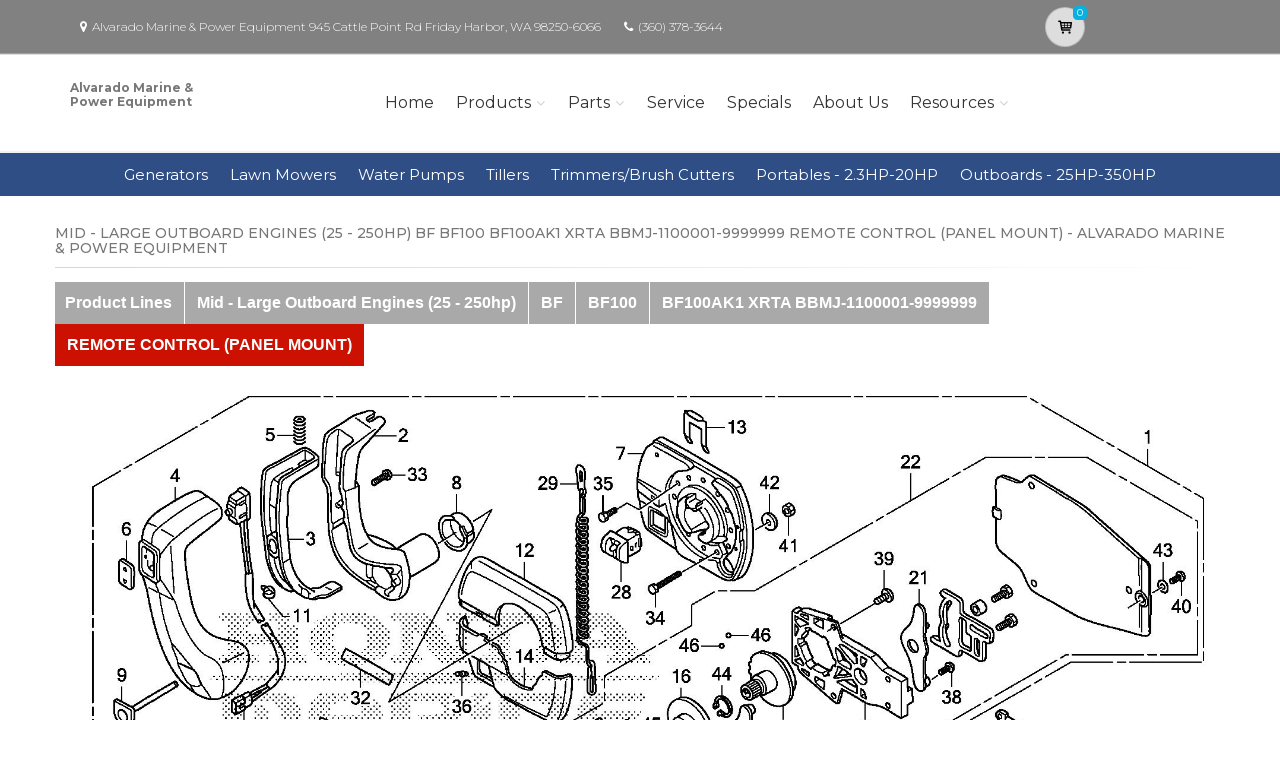

--- FILE ---
content_type: text/html; charset=utf-8
request_url: https://alvaradomarine.powerdealer.honda.com/parts/marine/outboard-engines/bf/BF100/BF100AK1-XRTA/ZY98Y0406/references
body_size: 19041
content:
<!DOCTYPE html>
<html lang="en" class="js no-touch csstransitions">
<head>

    <meta name="google-site-verification" content="WSLXXDx3vX2otogwog4ioXdkXqbB7ZFgq354lE5W5WM" />
    <meta charset="utf-8">
    <title>Parts for Mid - Large Outboard Engines (25 - 250hp) BF BF100 BF100AK1 XRTA BBMJ-1100001-9999999 REMOTE CONTROL (PANEL    MOUNT) | Alvarado Marine &amp; Power Equipment</title>
    <meta name="description" content="Shop Honda Power Equipment and Honda Marine in Friday Harbor, WA at Alvarado Marine &amp;amp; Power Equipment. Generators, Lawn Mowers, Outboards and more.  Search for parts for your Honda Mid - Large Outboard Engines (25 - 250hp) BF BF100 BF100AK1 XRTA BBMJ-1100001-9999999 REMOTE CONTROL (PANEL    MOUNT)">
    <meta name="keywords">
    <meta name="viewport" content="width=device-width, initial-scale=1.0">
    <link rel="canonical" href="https://alvaradomarine.powerdealer.honda.com/parts/marine/outboard-engines/bf/BF100/BF100AK1-XRTA/ZY98Y0406/references">


    <!-- Favicon and Touch Icons-->
    <link rel="apple-touch-icon" sizes="180x180" href="/assets/favicon/apple-touch-icon.png">
    <link rel="icon" type="image/png" sizes="32x32" href="/assets/favicon/favicon-32x32.png">
    <link rel="icon" type="image/png" sizes="16x16" href="/assets/favicon/favicon-16x16.png">
    <link rel="manifest" href="/assets/favicon/site.webmanifest">
    <link rel="mask-icon" color="#6366f1" href="/assets/favicon/safari-pinned-tab.svg">
    <meta name="msapplication-TileColor" content="#080032">
    <meta name="msapplication-config" content="/assets/favicon/browserconfig.xml">
    <meta name="theme-color" content="#ffffff">


    <link href='//fonts.googleapis.com/css?family=Montserrat:thin,extra-light,light,100,200,300,400,500,600,700,800'
          rel='stylesheet' type='text/css'>
    
    <link href="https://fonts.googleapis.com/css?family=Pacifico" rel="stylesheet" type="text/css">
    <link href="https://fonts.googleapis.com/css?family=PT+Serif" rel="stylesheet" type="text/css">
    <link href='https://fonts.googleapis.com/css?family=Open+Sans:400,300,300italic,400italic,600,600italic,700,700italic,800,800italic' rel='stylesheet' type='text/css'>

    <link href='/fonts/font-awesome/css/font-awesome.css' rel='stylesheet'>
    <link href='/fonts/fontello/css/fontello.css' rel='stylesheet'>
    <link rel="stylesheet" href="https://cdn.jsdelivr.net/gh/fancyapps/fancybox@3.5.7/dist/jquery.fancybox.min.css" />

    


    <script async type="text/javascript"
            src="https://apps.bazaarvoice.com/deployments/americanhonda/dsp_blue_template/production/en_US/bv.js">
    </script>

    <link href='//www.powerdealer.honda.com/content/css/bundle.min.css' rel='stylesheet'>
    <link href='//www.powerdealer.honda.com/content/css/col-skin.min.css' rel='stylesheet'>
    <link href='//www.powerdealer.honda.com/content/css/temp.css' rel='stylesheet'>
    
    

    <script src="https://js.stripe.com/v3/"></script>

    <script src="https://assets.adobedtm.com/4d2629481466/69d0baf6d3e3/launch-6e6273d3182f.min.js" async></script>


                              <script>!function(e){var n="https://s.go-mpulse.net/boomerang/";if("False"=="True")e.BOOMR_config=e.BOOMR_config||{},e.BOOMR_config.PageParams=e.BOOMR_config.PageParams||{},e.BOOMR_config.PageParams.pci=!0,n="https://s2.go-mpulse.net/boomerang/";if(window.BOOMR_API_key="MRMJY-FRFEZ-R275K-9FLXE-YXPGH",function(){function e(){if(!o){var e=document.createElement("script");e.id="boomr-scr-as",e.src=window.BOOMR.url,e.async=!0,i.parentNode.appendChild(e),o=!0}}function t(e){o=!0;var n,t,a,r,d=document,O=window;if(window.BOOMR.snippetMethod=e?"if":"i",t=function(e,n){var t=d.createElement("script");t.id=n||"boomr-if-as",t.src=window.BOOMR.url,BOOMR_lstart=(new Date).getTime(),e=e||d.body,e.appendChild(t)},!window.addEventListener&&window.attachEvent&&navigator.userAgent.match(/MSIE [67]\./))return window.BOOMR.snippetMethod="s",void t(i.parentNode,"boomr-async");a=document.createElement("IFRAME"),a.src="about:blank",a.title="",a.role="presentation",a.loading="eager",r=(a.frameElement||a).style,r.width=0,r.height=0,r.border=0,r.display="none",i.parentNode.appendChild(a);try{O=a.contentWindow,d=O.document.open()}catch(_){n=document.domain,a.src="javascript:var d=document.open();d.domain='"+n+"';void(0);",O=a.contentWindow,d=O.document.open()}if(n)d._boomrl=function(){this.domain=n,t()},d.write("<bo"+"dy onload='document._boomrl();'>");else if(O._boomrl=function(){t()},O.addEventListener)O.addEventListener("load",O._boomrl,!1);else if(O.attachEvent)O.attachEvent("onload",O._boomrl);d.close()}function a(e){window.BOOMR_onload=e&&e.timeStamp||(new Date).getTime()}if(!window.BOOMR||!window.BOOMR.version&&!window.BOOMR.snippetExecuted){window.BOOMR=window.BOOMR||{},window.BOOMR.snippetStart=(new Date).getTime(),window.BOOMR.snippetExecuted=!0,window.BOOMR.snippetVersion=12,window.BOOMR.url=n+"MRMJY-FRFEZ-R275K-9FLXE-YXPGH";var i=document.currentScript||document.getElementsByTagName("script")[0],o=!1,r=document.createElement("link");if(r.relList&&"function"==typeof r.relList.supports&&r.relList.supports("preload")&&"as"in r)window.BOOMR.snippetMethod="p",r.href=window.BOOMR.url,r.rel="preload",r.as="script",r.addEventListener("load",e),r.addEventListener("error",function(){t(!0)}),setTimeout(function(){if(!o)t(!0)},3e3),BOOMR_lstart=(new Date).getTime(),i.parentNode.appendChild(r);else t(!1);if(window.addEventListener)window.addEventListener("load",a,!1);else if(window.attachEvent)window.attachEvent("onload",a)}}(),"".length>0)if(e&&"performance"in e&&e.performance&&"function"==typeof e.performance.setResourceTimingBufferSize)e.performance.setResourceTimingBufferSize();!function(){if(BOOMR=e.BOOMR||{},BOOMR.plugins=BOOMR.plugins||{},!BOOMR.plugins.AK){var n=""=="true"?1:0,t="",a="amlrdoaxhuxgs2l6sd6q-f-4c3ff3fb0-clientnsv4-s.akamaihd.net",i="false"=="true"?2:1,o={"ak.v":"39","ak.cp":"490019","ak.ai":parseInt("317754",10),"ak.ol":"0","ak.cr":8,"ak.ipv":4,"ak.proto":"http/1.1","ak.rid":"28922c9f","ak.r":45721,"ak.a2":n,"ak.m":"dscx","ak.n":"essl","ak.bpcip":"3.23.17.0","ak.cport":52562,"ak.gh":"23.33.25.4","ak.quicv":"","ak.tlsv":"tls1.3","ak.0rtt":"","ak.0rtt.ed":"","ak.csrc":"-","ak.acc":"bbr","ak.t":"1769902333","ak.ak":"hOBiQwZUYzCg5VSAfCLimQ==snDltMGXys6YKwONubWjK7gW1LU6og23fHnQbXqeAo3/[base64]/WzxRtEck0Yn24x0HcZH8ZKCCmI8QOMUc4pbbx7lO/oztatj1QYImOfp7bk9qKcYGf0W07Ce2COQdW8BZw0zE7oSQqmR+P9LBgdxu1MoVQLBVus5vB+Sx7/oerpH3tCeRP8dkygKP9DMm920/GwqgyrkFqNJWYAlGG+EbWg=","ak.pv":"18","ak.dpoabenc":"","ak.tf":i};if(""!==t)o["ak.ruds"]=t;var r={i:!1,av:function(n){var t="http.initiator";if(n&&(!n[t]||"spa_hard"===n[t]))o["ak.feo"]=void 0!==e.aFeoApplied?1:0,BOOMR.addVar(o)},rv:function(){var e=["ak.bpcip","ak.cport","ak.cr","ak.csrc","ak.gh","ak.ipv","ak.m","ak.n","ak.ol","ak.proto","ak.quicv","ak.tlsv","ak.0rtt","ak.0rtt.ed","ak.r","ak.acc","ak.t","ak.tf"];BOOMR.removeVar(e)}};BOOMR.plugins.AK={akVars:o,akDNSPreFetchDomain:a,init:function(){if(!r.i){var e=BOOMR.subscribe;e("before_beacon",r.av,null,null),e("onbeacon",r.rv,null,null),r.i=!0}return this},is_complete:function(){return!0}}}}()}(window);</script></head>

<body class="">
    <script>
    var dataLayer = {};
    window.dataLayer = dataLayer;
</script>
<script>
    var identifier = 'PageLoadReady';
</script>
<div id="analytics-data" data-dataLayer="{&quot;Version&quot;:&quot;1.1&quot;,&quot;ItemName&quot;:&quot;&quot;,&quot;Compare&quot;:{&quot;default_comp_model&quot;:&quot;&quot;,&quot;comp_model&quot;:&quot;&quot;,&quot;comp_trim&quot;:&quot;&quot;,&quot;comp_year&quot;:&quot;&quot;,&quot;comp_msrp&quot;:&quot;&quot;,&quot;comp_color&quot;:&quot;&quot;,&quot;comp_brand&quot;:&quot;&quot;,&quot;comp_tile_position&quot;:&quot;&quot;},&quot;Dealer&quot;:{&quot;dealer_locator_search_type&quot;:&quot;&quot;,&quot;dealer_locator_search_term&quot;:&quot;&quot;,&quot;selected_dealer_zipcode&quot;:&quot;&quot;,&quot;selected_dealer_name&quot;:&quot;Alvarado Marine&quot;,&quot;selected_dealer_address&quot;:&quot;&quot;,&quot;selected_dealer_phone_number&quot;:&quot;&quot;,&quot;dealer_vehicle_inventory_available&quot;:&quot;&quot;,&quot;dealer_category&quot;:&quot;premium&quot;,&quot;dealer_brand&quot;:&quot;honda power equipment&quot;,&quot;dealer_has_espanol&quot;:&quot;&quot;,&quot;dealer_has_schedule_service&quot;:&quot;&quot;,&quot;dealer_has_service_only&quot;:&quot;&quot;,&quot;dealer_has_tirecenter&quot;:&quot;&quot;,&quot;selected_dealer_id&quot;:&quot;313079&quot;},&quot;Integrations&quot;:{&quot;campaign_id&quot;:&quot;&quot;,&quot;ab_test_id&quot;:&quot;&quot;,&quot;adobe_analytics_visitor_id&quot;:&quot;&quot;,&quot;id_cms_component&quot;:&quot;&quot;,&quot;name_cms_component&quot;:&quot;&quot;,&quot;id_dmp&quot;:&quot;&quot;,&quot;id_dfa&quot;:&quot;&quot;,&quot;id_chat&quot;:&quot;&quot;,&quot;id_dealer_association&quot;:&quot;&quot;},&quot;Video_Metadata&quot;:{&quot;video_title&quot;:&quot;&quot;,&quot;video_milestone&quot;:&quot;&quot;,&quot;video_id&quot;:&quot;&quot;,&quot;video_action&quot;:&quot;&quot;,&quot;video_link&quot;:&quot;&quot;,&quot;video_event_duration&quot;:&quot;&quot;},&quot;Metadata&quot;:{&quot;version_dl&quot;:&quot;2022.04&quot;,&quot;version_code&quot;:&quot;&quot;,&quot;version_app_measurement&quot;:&quot;&quot;,&quot;property_name&quot;:&quot;dsp&quot;,&quot;number_of_search_results&quot;:&quot;&quot;,&quot;error_field&quot;:&quot;&quot;,&quot;error_display_message&quot;:&quot;&quot;},&quot;Event_Metadata&quot;:{&quot;tms_event&quot;:&quot;&quot;,&quot;download_title&quot;:&quot;&quot;,&quot;action_type&quot;:&quot;&quot;,&quot;action_label&quot;:&quot;&quot;,&quot;action_category&quot;:&quot;&quot;},&quot;Link_Metadata&quot;:{&quot;destination_url&quot;:&quot;&quot;,&quot;link_id&quot;:&quot;&quot;,&quot;link_text&quot;:&quot;&quot;,&quot;link_href&quot;:&quot;&quot;,&quot;link_url&quot;:&quot;&quot;,&quot;link_type&quot;:&quot;&quot;,&quot;link_button_action&quot;:&quot;&quot;,&quot;link_action&quot;:&quot;&quot;,&quot;link_container&quot;:&quot;&quot;,&quot;link_type_click&quot;:&quot;&quot;,&quot;link_input_field&quot;:&quot;&quot;,&quot;link_type_title&quot;:&quot;&quot;,&quot;link_submit_fields&quot;:&quot;&quot;},&quot;Content_Metadata&quot;:{&quot;article_name&quot;:&quot;&quot;,&quot;article_location&quot;:&quot;&quot;,&quot;article_count&quot;:&quot;&quot;,&quot;article_author&quot;:&quot;&quot;,&quot;manual_category&quot;:&quot;&quot;,&quot;manual_title&quot;:&quot;&quot;,&quot;manual_result_num&quot;:&quot;&quot;,&quot;tool_tier&quot;:&quot;&quot;,&quot;tool_state&quot;:&quot;&quot;,&quot;inv_filter&quot;:&quot;&quot;,&quot;inv_layout&quot;:&quot;&quot;,&quot;inv_selector&quot;:&quot;&quot;,&quot;filter_series_code&quot;:&quot;&quot;,&quot;filter_series_year&quot;:&quot;&quot;,&quot;list_item_index&quot;:&quot;&quot;,&quot;list_result_count&quot;:&quot;&quot;,&quot;list_layout&quot;:&quot;&quot;,&quot;com_event_name&quot;:&quot;&quot;,&quot;container_result_num&quot;:&quot;&quot;,&quot;registration_category&quot;:&quot;&quot;,&quot;registration_type&quot;:&quot;&quot;,&quot;tile_vertical_position&quot;:&quot;&quot;,&quot;tile_horizontal_position&quot;:&quot;&quot;},&quot;Model&quot;:{&quot;model_name&quot;:&quot;&quot;,&quot;model_year&quot;:&quot;&quot;,&quot;body_style&quot;:&quot;&quot;,&quot;model_trim&quot;:&quot;&quot;,&quot;listed_msrp&quot;:&quot;&quot;,&quot;selected_interior_color&quot;:&quot;&quot;,&quot;selected_exterior_color&quot;:&quot;&quot;,&quot;model_id&quot;:&quot;&quot;,&quot;model_quantity&quot;:&quot;&quot;,&quot;model_inventory_type&quot;:&quot;&quot;,&quot;model_number&quot;:&quot;&quot;,&quot;model_category&quot;:&quot;&quot;,&quot;model_brand&quot;:&quot;&quot;,&quot;model_msrp&quot;:&quot;&quot;,&quot;model_fuel_type&quot;:&quot;&quot;,&quot;model_accessories_name&quot;:&quot;&quot;,&quot;model_engine&quot;:&quot;&quot;,&quot;model_transmission&quot;:&quot;&quot;,&quot;model_bodystyle&quot;:&quot;&quot;,&quot;model_packages&quot;:&quot;&quot;,&quot;model_vin&quot;:&quot;&quot;,&quot;parts_id&quot;:&quot;&quot;,&quot;parts_name&quot;:&quot;&quot;},&quot;Offer&quot;:{&quot;offer_type&quot;:&quot;&quot;,&quot;offer_amount&quot;:&quot;&quot;,&quot;offer_name&quot;:&quot;&quot;,&quot;offer_term&quot;:&quot;&quot;,&quot;offer_date&quot;:&quot;&quot;,&quot;offer_start&quot;:&quot;&quot;,&quot;offer_expire&quot;:&quot;&quot;,&quot;offer_model&quot;:&quot;&quot;,&quot;offer_model_year&quot;:&quot;&quot;,&quot;offer_id&quot;:&quot;&quot;,&quot;current_offers_zip_code&quot;:&quot;&quot;,&quot;offer_category&quot;:&quot;&quot;,&quot;offer_rate&quot;:&quot;&quot;,&quot;offer_amt_due&quot;:&quot;&quot;,&quot;offer_cashback&quot;:&quot;&quot;},&quot;Offer_Vehicle&quot;:{&quot;offer_series_accessories_name&quot;:&quot;&quot;,&quot;offer_series_grade&quot;:&quot;&quot;,&quot;offer_series_inventory_type&quot;:&quot;&quot;,&quot;offer_series_vehicleid&quot;:&quot;&quot;,&quot;offer_series_body_style&quot;:&quot;&quot;,&quot;offer_series_category&quot;:&quot;&quot;,&quot;offer_series_color_ext&quot;:&quot;&quot;,&quot;offer_series_color_ext_code&quot;:&quot;&quot;,&quot;offer_series_color_int&quot;:&quot;&quot;,&quot;offer_series_color_int_code&quot;:&quot;&quot;,&quot;offer_series_engine&quot;:&quot;&quot;,&quot;offer_series_fuel_type&quot;:&quot;&quot;,&quot;offer_series_msrp&quot;:&quot;&quot;,&quot;offer_series_number&quot;:&quot;&quot;,&quot;offer_series_packages&quot;:&quot;&quot;,&quot;offer_series_transmission&quot;:&quot;&quot;,&quot;offer_list_filter&quot;:&quot;&quot;,&quot;offer_list_selector&quot;:&quot;&quot;},&quot;Page&quot;:{&quot;content_publish_date&quot;:&quot;&quot;,&quot;page_friendly_url&quot;:&quot;https://alvaradomarine.powerdealer.honda.com/parts/marine/outboard-engines/bf/bf100/bf100ak1-xrta/zy98y0406/references&quot;,&quot;full_url&quot;:&quot;https://alvaradomarine.powerdealer.honda.com/parts/marine/outboard-engines/bf/bf100/bf100ak1-xrta/zy98y0406/references&quot;,&quot;page_name&quot;:&quot;references&quot;,&quot;site_country_code&quot;:&quot;us&quot;,&quot;site_display_format&quot;:&quot;&quot;,&quot;site_language_code&quot;:&quot;en&quot;,&quot;site_section&quot;:&quot;parts&quot;,&quot;sub_section&quot;:&quot;references&quot;,&quot;sub_section2&quot;:&quot;&quot;,&quot;sub_section3&quot;:&quot;&quot;,&quot;site_currency&quot;:&quot;&quot;,&quot;brand_name&quot;:&quot;honda power equipment&quot;,&quot;scroll_depth&quot;:&quot;&quot;,&quot;element_position&quot;:&quot;&quot;,&quot;internal_referrer&quot;:&quot;&quot;,&quot;referrer_type&quot;:&quot;&quot;,&quot;referrer_url&quot;:&quot;&quot;,&quot;page_number&quot;:&quot;&quot;,&quot;transaction_id&quot;:&quot;&quot;,&quot;visitor_id&quot;:&quot;&quot;,&quot;hours_between_visits&quot;:&quot;&quot;,&quot;days_between_visits&quot;:&quot;&quot;,&quot;time_current_session&quot;:&quot;&quot;,&quot;scroll_percent&quot;:&quot;&quot;,&quot;orientation&quot;:&quot;&quot;,&quot;environment&quot;:&quot;PROD&quot;},&quot;Social&quot;:{&quot;social_network&quot;:&quot;&quot;,&quot;social_action&quot;:&quot;&quot;,&quot;social_login_signin&quot;:&quot;&quot;},&quot;User&quot;:{&quot;bap_interior_accessories&quot;:&quot;&quot;,&quot;bap_exterior_accessories&quot;:&quot;&quot;,&quot;internal_search_term&quot;:&quot;&quot;,&quot;internal_search_type&quot;:&quot;&quot;,&quot;external_search_keyword&quot;:&quot;&quot;,&quot;ux_phase&quot;:&quot;&quot;,&quot;bap_total_as_configured&quot;:&quot;&quot;,&quot;selected_powertrain&quot;:&quot;&quot;,&quot;selected_drivetrain&quot;:&quot;&quot;,&quot;user_zipcode&quot;:&quot;&quot;,&quot;user_has_acura&quot;:&quot;&quot;,&quot;user_has_honda&quot;:&quot;&quot;,&quot;user_has_vehicle&quot;:&quot;&quot;,&quot;user_vehicles_count&quot;:&quot;&quot;,&quot;user_customer_id&quot;:&quot;&quot;,&quot;user_logged_status&quot;:&quot;&quot;,&quot;user_role&quot;:&quot;&quot;,&quot;user_status_type&quot;:&quot;&quot;,&quot;user_contact_preference&quot;:&quot;&quot;,&quot;user_city&quot;:&quot;&quot;,&quot;user_state&quot;:&quot;&quot;,&quot;user_preferred_time&quot;:&quot;&quot;,&quot;user_preferred_date&quot;:&quot;&quot;,&quot;pe_buy_lease&quot;:&quot;&quot;,&quot;pe_credit_score&quot;:&quot;&quot;,&quot;pe_apr_term&quot;:&quot;&quot;,&quot;pe_down_payment&quot;:&quot;&quot;,&quot;pe_trade_in_value&quot;:&quot;&quot;},&quot;Active_Series&quot;:{&quot;active_series_code&quot;:&quot;&quot;,&quot;active_series_has_vin&quot;:&quot;&quot;,&quot;active_series_has_vin_info&quot;:&quot;&quot;,&quot;active_series_mileage&quot;:&quot;&quot;,&quot;active_series_year&quot;:&quot;&quot;},&quot;Global&quot;:{&quot;zipcode&quot;:&quot;&quot;,&quot;error_type&quot;:&quot;&quot;,&quot;breakpoint&quot;:&quot;&quot;,&quot;device_type&quot;:&quot;&quot;,&quot;daa_code&quot;:&quot;&quot;,&quot;language&quot;:&quot;&quot;,&quot;page_personalization&quot;:&quot;&quot;,&quot;tool_name&quot;:&quot;&quot;,&quot;link_page&quot;:&quot;&quot;,&quot;generic_link_page&quot;:&quot;&quot;,&quot;generic_link_section&quot;:&quot;&quot;,&quot;generic_link_subsection&quot;:&quot;&quot;,&quot;linkname&quot;:&quot;&quot;,&quot;generic_site_section&quot;:&quot;&quot;,&quot;generic_subsection&quot;:&quot;&quot;,&quot;generic_content_section&quot;:&quot;&quot;,&quot;generic_page_name&quot;:&quot;&quot;,&quot;generic_linkname&quot;:&quot;&quot;,&quot;channel&quot;:&quot;&quot;,&quot;site_section_subsection&quot;:&quot;&quot;}}"></div> 
<script type="text/javascript">


    var element = document.getElementById("analytics-data").getAttribute("data-dataLayer");
    if (element) {
        dataLayer = JSON.parse(element);

        dataLayer.Page.site_display_format = getFormat();
        dataLayer.Page.internal_referrer = getInternalReferrerUrl();
        dataLayer.Page.referrer_type = getReferrerType();
        dataLayer.Page.referrer_url = getReferrerUrl();
        dataLayer.Global.breakpoint = window.innerWidth;

        window.dataLayer = dataLayer;
        console.log("dataLayer loaded");
    }



    if (!Array.prototype.find) {
        Object.defineProperty(Array.prototype, 'find', {
            value: function (predicate) {
                if (!this) {
                    throw TypeError('"this" is null or not defined');
                }
                var o = Object(this);
                var len = o.length >>> 0;
                if (typeof predicate !== 'function') {
                    throw TypeError('predicate must be a function');
                }
                var thisArg = arguments[1];
                var k = 0;
                while (k < len) {
                    var kValue = o[k];
                    if (predicate.call(thisArg, kValue, k, o)) {
                        return kValue;
                    }
                    k++;
                }
                return undefined;
            },
            configurable: true,
            writable: true
        });
    }

    function getActionLabel($this) {

        var action_label = $this.data('analytics-action-label');
        if (!action_label || action_label === '')
            action_label = $this.attr('title');
        if (!action_label || action_label === '')
            action_label = $this.text();

        return action_label.replace(" (opens new window)", "").replace("/(\r\n|\n|\r)/gm", "").trim();
    }

    function getFormat() {
        var width = window.innerWidth;
        var format = 'mobile';
        if (width > 1024) {
            format = 'desktop';
        }
        else if (width > 768) {
            format = 'tablet';
        }
        return format;
    }
    function getBreakpoint() {
        var width = window.innerWidth;
        var format = 'small';
        if (width > 1280) {
            format = 'large';
        }
        else if (width > 1024) {
            format = 'medium';
        }
        return format;
    }
    function getScrollDepth() {

        var pageLen = $(document).height();
        var scrollPos = window.pageYOffset;
        try {
            return Math.round((scrollPos / pageLen) * 100) + '%';
        }
        catch (e) {
            console.error(e);
        }
        return scrollPos;
    }

    function matchesAnyFromArray(matcher, arr) {
        return arr.find(str => matcher.toLowerCase().includes(str.toLowerCase()));
    }

    function getReferrerType() {
        if (!document.referrer) return 'typed/bookmarked';

        var searchEngines = ['google', 'search.yahoo', 'bing', 'duckduckgo'];
        var socialNetworks = ['facebook', 't.co', 'twitter'];

        function getExternalReferrerType() {
            var referrer = document.referrer;
            if (matchesAnyFromArray(referrer, searchEngines)) return 'search_engines';
            if (matchesAnyFromArray(referrer, socialNetworks)) return 'social_networks';
            return 'external';
        };

        return document.referrer.startsWith(window.location.origin)
            ? 'internal'
            : getExternalReferrerType();
    };

    function getInternalReferrerUrl() {
        return document.referrer && document.referrer.startsWith(window.location.origin)
            ? document.referrer
            : '';
    }

    function getReferrerUrl() {
        return document.referrer.includes('t.co')
            ? 'https://www.twitter.com/'
            : document.referrer || '';
    }
    function getModelId() {
        var $md = $('#model-detail');
        if ($md.length) {
            return $md.data("analytics-modelid");
        }
        return "";
    }

    function setDataLayer() {
        resetDataLayer();
        window.dataLayer.Global.breakpoint = getBreakpoint();
        window.dataLayer.Model.model_id = getModelId();
        window.dataLayer.Page.site_display_format = getFormat();
        window.dataLayer.Page.scroll_depth = getScrollDepth();
    }
    function resetDataLayer() {
        dataLayer.Event_Metadata = {
            action_category: "",
            action_label: "",
            action_link: "",
            action_type: "",
            download_title: "",
            tms_event: "",
        }
        window.dataLayer = dataLayer;
    }
//function getDeviceType() {
//    var browserInfo = window.detect();
//    var browserName = browserInfo.name.charAt(0).toUpperCase() + browserInfo.name.slice(1);
//    return browserName + '|' + browserName + ' Version ' + browserInfo.version + '|' + browserInfo.os;
//}
</script>


    <!--raqform -->
<style>

    .validation-summary-errors {
        color: Red;
    }

        .validation-summary-errors li {
            display: block !important;
            float: none !important;
        }

    label.error {
        margin-left: 10px;
        width: auto;
        display: inline;
        color: red;
        font-style: italic;
        text-transform: none;
    }

    div.error {
        /*display: none;*/
    }

    input.error, select.error, .input-validation-error {
        border: 1px dotted red;
    }

    div.error li {
        display: block !important;
        float: none !important;
    }
</style>
<div id="raq-dl" style="display: none;width:100%; max-width:80%;">
    <div class="row">
        <div class="col-sm-12">
            <h1>Request a Quote</h1>

            <a id="model-select-btn" style="display:none" href="javascript:;">Select different model</a>

            <hr />
        </div>

        <div class="col-md-4 col-sm-12">
            <div id="model">
                <h2 id="modelName" class="text-center" style="margin-bottom:10px"></h2>
                <img id="model-image" src="" />
            </div>
            <div id="helmsprodlines" style="display:none">
                <p class="text-center">Please select a product line</p>
                        <p><a href="javascript:;" class="btn btn-block btn-primary raq-pl-btn" data-modelid="" data-siteident="286" data-productline="OE">Portables - 2.3HP-20HP</a></p>
                        <p><a href="javascript:;" class="btn btn-block btn-primary raq-pl-btn" data-modelid="" data-siteident="286" data-productline="ME">Outboards - 25HP-350HP</a></p>
            </div>
            <div id="helmsmodelgroups" style="display:none"></div>
            <div id="helmsmodels" style="display:none"></div>
        </div>
        <div class="col-md-8 col-sm-12">
            <div class="dealerinfo col-md-12 col-sm-12" style="font-size:16px;">
                <span id="raq-dealername"></span><br />
                <span id="raq-address"></span><br />
                <span id="raq-city"></span>,&nbsp;<span id="raq-state"></span>&nbsp;<span id="raq-zip"></span>
                <span id="raq-phone"></span><br />
                <span id="raq-email"></span>
            </div>
            <hr />
            <form id="raq-form">
                <div class="col-md-12">
                    <h2>How may we contact you?</h2>
                </div>
                <div class="col-md-12">
                    <div class="form-group col-md-6 col-sm-12">
                        <label class="control-label required" for="FirstName">First Name</label>
                        <input type="text" id="FirstName" name="FirstName" class="form-control" placeholder="First Name" required />
                    </div>
                    <div class="form-group col-md-6 col-sm-12">
                        <label class="control-label required" for="LastName">Last Name</label>
                        <input type="text" id="LastName" name="LastName" class="form-control" placeholder="Last Name" required />
                    </div>
                </div>
                <div class="col-md-12">
                    <div class="form-group col-sm-12">
                        <label class="control-label required" for="Email">Email</label>
                        <input type="text" id="Email" name="Email" class="form-control" placeholder="Email" required />
                    </div>
                </div>
                <div class="col-md-12">
                    <div class="form-group  col-md-6 col-sm-12">
                        <label class="control-label required" for="Phone">Phone</label>
                        <input type="text" id="Phone" name="Phone" class="form-control" placeholder="Phone" required />
                    </div>
                    <div class="form-group  col-md-6 col-sm-12">
                        <label class="control-label required" for="ZipCode">Zip Code</label>
                        <input type="text" id="ZipCode" name="ZipCode" class="form-control" placeholder="Zip Code" required />
                    </div>
                </div>
                <div class="col-md-12">
                    <div class="form-group">
                        <div class="col-sm-12">
                            <div class="checkbox">
                                <label>
                                    <input id="agree" type="checkbox">* By checking this box, I agree to: (1) receive recurring automated marketing and non-marketing calls, texts, and emails from
                                    American Honda Motor Co., Inc. and participating Honda and Acura dealers at any phone numbers and email addresses provided above
                                    (consent not required to make a purchase, msg & data rates apply, reply STOP to opt-out of texts or HELP for help); (2) the <a href="https://www.honda.com/privacy/sms-terms.pdf" target="_blank" class="anchor-link">SMS Terms</a>
                                    (including arbitration provision); and (3) the <a href="https://www.honda.com/privacy/privacy-policy.pdf" target="_blank" class="anchor-link">Privacy Policy</a> (which describes how Honda collects and uses personal information and any
                                    privacy rights I may have).

                                    
                                </label>
                            </div>
                        </div>
                    </div>
                </div>
                <div class="col-md-12">
                    <div class="form-group">
                        <p class="mb-0 text-right">
                            <input id="btnRaq" type="button" class="btn btn-primary" value="Submit" disabled />
                            <input data-fancybox-close type="button" class="btn btn-primary" value="Cancel" />
                            <input id="dealerno" type="hidden" value="" name="dealerno" required />
                            <input id="modelid" type="hidden" value="" name="modelid" required />
                            <input id="productline" type="hidden" value="" name="productline" required />
                            <input id="imageUrl" type="hidden" value="" name="imageUrl" required />
                        </p>
                    </div>
                    <div id="errorContainer" class="form-row raq error">
                        <ul></ul>
                    </div>
                </div>
            </form>
        </div>

    </div>
</div>
<div id="raq-thank-you" style="display: none;">
    <div class="row">
        <div class="col-sm-12">
            <h1>Thank you</h1>
            <p>Your request has been submitted!</p>
        </div>
        <div class="col-md-12">
            <div class="form-group">
                <p class="mb-0 text-right">
                    <input data-fancybox-close type="button" class="btn btn-primary" value="Close" />
                </p>
            </div>
            <div class="form-row error">
                <ul></ul>
            </div>
        </div>
    </div>
</div>
<!--end raqform-->

    


    

    <div class="scrollToTop circle">
        <i class="icon-up-open-big"></i>
    </div>

    

<div class="header-container">

    <!-- header-top start -->
    <!-- classes:  -->
    <!-- "dark": dark version of header top e.g. class="header-top dark" -->
    <!-- "colored": colored version of header top e.g. class="header-top colored" -->
    <!-- ================ -->
    <div class="header-top dark ">
        <div class="container">
            <div class="row">
                
                <!-- Theme Colors -->
                
                <div class="col-xs-3 col-sm-6 col-md-10 topaddress">
                    <!-- header-top-first start -->
                    <!-- ================ -->
                    <div class="header-top-first clearfix">

                        <ul class="list-inline hidden-sm hidden-xs">
                            <li><i class="fa fa-map-marker pr-5 pl-10"></i>Alvarado Marine &amp; Power Equipment 945 Cattle Point Rd  Friday Harbor, WA 98250-6066</li>

                            <li><i class="fa fa-phone pr-5 pl-10"></i><a style="color: white" href='tel:(360) 378-3644'>(360) 378-3644</a></li>
                        </ul>
                    </div>
                    <!-- header-top-first end -->
                </div>
                <div class="col-xs-2 col-centered">

                    <!-- Cart Button -->
                    <!-- ================ -->
                        <div class="header-dropdown-buttons">
                            <div class="btn-group ">
                                <a href="//alvaradomarine.powerdealer.honda.com/shopping-cart" id="btnShoppingCart" type="button" class="btn shopping-cart" data-cartid="f24e709b-1212-4c62-a491-eb335792ece6" data-url="//alvaradomarine.powerdealer.honda.com/shopping-cart">
                                    <i class="icon-basket-1"></i>
                                    <span id="cart-count" class="cart-count default-bg" data-cartid="f24e709b-1212-4c62-a491-eb335792ece6">0</span>
                                </a>
                            </div>
                        </div>
                    <!-- Cart Button end -->
                </div>
            </div>
        </div>
    </div>
    <!-- header-top end -->
    <!-- header start -->
    <!-- classes:  -->
    <!-- "fixed": enables fixed navigation mode (sticky menu) e.g. class="header fixed clearfix" -->
    <!-- "dark": dark version of header e.g. class="header dark clearfix" -->
    <!-- "full-width": mandatory class for the full-width menu layout -->
    <!-- "centered": mandatory class for the centered logo layout -->
    <!-- ================ -->
    <header class="header fixed clearfix">

        <div class="container">
            <!-- header start -->

            <div class="row g-pb-10 g-pt-10">
                <div class="col-lg-2 desktop-only">
                    <!-- header-left start -->
                    <!-- ================ -->
                    <!-- logo -->
                        <h4 class="dealertext">Alvarado Marine &amp; Power Equipment</h4>


                </div>

                <div class="col-lg-8">

                    <!-- header-right start -->
                    <!-- ================ -->
                    <div class="navcenter">

                        <!-- main-navigation start -->
                        <!-- classes: -->
                        <!-- "onclick": Makes the dropdowns open on click, this the default bootstrap behavior e.g. class="main-navigation onclick" -->
                        <!-- "animated": Enables animations on dropdowns opening e.g. class="main-navigation animated" -->
                        <!-- "with-dropdown-buttons": Mandatory class that adds extra space, to the main navigation, for the search and cart dropdowns -->
                        <!-- ================ -->
                        <div class="main-navigation animated with-dropdown-buttons pull-right">

                            <!-- navbar start -->
                            <!-- ================ -->
                            <nav class="navbar navbar-default" role="navigation">
                                <div class="container-fluid">

                                    <!-- Toggle get grouped for better mobile display -->
                                    <div class="navbar-header">
                                        <button type="button" class="navbar-toggle" data-toggle="collapse" data-target="#navbar-collapse-1">
                                            <span class="sr-only">Toggle navigation</span>
                                            <span class="icon-bar"></span>
                                            <span class="icon-bar"></span>
                                            <span class="icon-bar"></span>
                                        </button>

                                    </div>

                                    <!-- Collect the nav links, forms, and other content for toggling -->

                                    <div class="collapse navbar-collapse" id="navbar-collapse-1">
                                        <!-- main-menu -->
                                        <ul class="nav navbar-nav ">

                                            <!-- mega-menu start -->
                                            <li class="mega-menu">
                                                <a href="//alvaradomarine.powerdealer.honda.com/">Home</a>

                                            </li>
                                            <li class="dropdown ">
                                                <a class="dropdown-toggle" data-toggle="dropdown" href="#">Products</a>
                                                <ul class="dropdown-menu">
                                                        <li><a href="//alvaradomarine.powerdealer.honda.com/products/generators">Generators</a></li>
                                                        <li><a href="//alvaradomarine.powerdealer.honda.com/products/lawnmowers">Lawn Mowers</a></li>
                                                        <li><a href="//alvaradomarine.powerdealer.honda.com/products/pumps">Water Pumps</a></li>
                                                        <li><a href="//alvaradomarine.powerdealer.honda.com/products/tillers">Tillers</a></li>
                                                        <li><a href="//alvaradomarine.powerdealer.honda.com/products/trimmers">Trimmers/Brush Cutters</a></li>
                                                        <li><a href="//alvaradomarine.powerdealer.honda.com/products/portables">Portables - 2.3HP-20HP</a></li>
                                                        <li><a href="//alvaradomarine.powerdealer.honda.com/products/outboards">Outboards - 25HP-350HP</a></li>

                                                    <li><a href="/registration">Product Registration</a></li>
                                                </ul>
                                            </li>
                                                <li class="dropdown ">
                                                    <a class="dropdown-toggle" data-toggle="dropdown" href="#">Parts</a>
                                                    <ul class="dropdown-menu">

                                                        


                                                            <li><a href="/parts/powerequipment">Power Equipment Parts</a></li>
                                                                                                                    <li><a href="/parts/marine">Marine Parts</a></li>
                                                                                                            </ul>
                                                </li>

                                            <li class="mega-menu">
                                                <a href="//alvaradomarine.powerdealer.honda.com/service">Service</a>

                                            </li>
                                            <li class="mega-menu">
                                                <a href="//alvaradomarine.powerdealer.honda.com/promotions">Specials</a>

                                            </li>
                                            <li class="mega-menu">
                                                <a href="//alvaradomarine.powerdealer.honda.com/company/about">About Us</a>

                                            </li>

                                            <li class="dropdown ">
                                                <a class="dropdown-toggle" data-toggle="dropdown" href="#">Resources</a>
                                                <ul class="dropdown-menu">
                                                    <li><a href="//alvaradomarine.powerdealer.honda.com/articles">Useful Information</a></li>
                                                    <li><a href="//alvaradomarine.powerdealer.honda.com/company/contact">Contact</a></li>

                                                </ul>
                                            </li>


                                            <!-- mega-menu end -->

                                        </ul>
                                        <!-- main-menu end -->
                                        <!-- header dropdown buttons -->
                                        <!-- header dropdown buttons end-->

                                    </div>


                                </div>
                            </nav>
                            <!-- navbar end -->

                        </div>
                        <!-- main-navigation end -->
                    </div>
                    <!-- header-right end -->

                </div>
                <div class="col-lg-2 logo desktop-only">
                        <img class="img-responsive" style="margin: 0 auto" src="/content/images/hmhe.jpg" alt="">
                                                        </div>



            </div>
            <!-- header end -->

        </div>

    </header>
</div>

<div class="hondasubmenu desktop-only">
    <ul>
            <li>
                <!--
                    Name: Generators     
                    ProductLineCd; GG
                    SortOrder: 10
                    Url: /products/generators
                -->
                <a href="//alvaradomarine.powerdealer.honda.com/products/generators">Generators</a>
            </li>
            <li>
                <!--
                    Name: Lawn Mowers     
                    ProductLineCd; LM
                    SortOrder: 20
                    Url: /products/lawnmowers
                -->
                <a href="//alvaradomarine.powerdealer.honda.com/products/lawnmowers">Lawn Mowers</a>
            </li>
            <li>
                <!--
                    Name: Water Pumps     
                    ProductLineCd; WP
                    SortOrder: 30
                    Url: /products/pumps
                -->
                <a href="//alvaradomarine.powerdealer.honda.com/products/pumps">Water Pumps</a>
            </li>
            <li>
                <!--
                    Name: Tillers     
                    ProductLineCd; TL
                    SortOrder: 50
                    Url: /products/tillers
                -->
                <a href="//alvaradomarine.powerdealer.honda.com/products/tillers">Tillers</a>
            </li>
            <li>
                <!--
                    Name: Trimmers/Brush Cutters     
                    ProductLineCd; TB
                    SortOrder: 60
                    Url: /products/trimmers
                -->
                <a href="//alvaradomarine.powerdealer.honda.com/products/trimmers">Trimmers/Brush Cutters</a>
            </li>
            <li>
                <!--
                    Name: Portables - 2.3HP-20HP     
                    ProductLineCd; OE
                    SortOrder: 70
                    Url: /products/portables
                -->
                <a href="//alvaradomarine.powerdealer.honda.com/products/portables">Portables - 2.3HP-20HP</a>
            </li>
            <li>
                <!--
                    Name: Outboards - 25HP-350HP     
                    ProductLineCd; ME
                    SortOrder: 80
                    Url: /products/outboards
                -->
                <a href="//alvaradomarine.powerdealer.honda.com/products/outboards">Outboards - 25HP-350HP</a>
            </li>
        

    </ul>
</div>


<section class="main-container">
    <section class="section">
        <div class="container">
            <div class="row">
                    <h1 class="h5">Mid - Large Outboard Engines (25 - 250hp) BF BF100 BF100AK1 XRTA BBMJ-1100001-9999999 REMOTE CONTROL (PANEL    MOUNT) - Alvarado Marine &amp; Power Equipment</h1>
    <div class="separator-main separator-2"></div>


                
    <ol class="breadcrumb">
                <li><a class="u-link-v5 g-color-main" href="/parts/marine/product-lines">Product Lines</a></li> 
                <li><a class="u-link-v5 g-color-main" href="/parts/marine/outboard-engines/series">Mid - Large Outboard Engines (25 - 250hp)</a></li> 
                <li><a class="u-link-v5 g-color-main" href="/parts/marine/outboard-engines/bf/models">BF</a></li> 
                <li><a class="u-link-v5 g-color-main" href="/parts/marine/outboard-engines/bf/BF100/serialnumbers">BF100</a></li> 
                <li><a class="u-link-v5 g-color-main" href="/parts/marine/outboard-engines/bf/BF100/BF100AK1-XRTA/illustrations">BF100AK1 XRTA BBMJ-1100001-9999999</a></li> 
                <li><a class="u-link-v5 g-color-main" href="#!">REMOTE CONTROL (PANEL    MOUNT)</a></li>
    </ol>



<form action="/parts/marine/outboard-engines/bf/bf100/bf100ak1-xrta/zy98y0406/references" id="__AjaxAntiForgeryForm" method="post"><input name="__RequestVerificationToken" type="hidden" value="k5Jw2_EQ6lAwpwW6VKs6GwdkytPz_UekGqq0KxHOrSBoENWXc5ZLRHVmOcbawzjD7Xv6_wF7vqlp0mgjY0aP5UQMPFE1" /></form>
                <section id="illustration-references" class="container g-py-10">
                    <div class="text-center  g-mb-50">
                        <div class="illustration-container">
                            <img id="illustration" class="illustration" src="/parts/diagrams/14ZY9J01/ZY98Y0406/honda-mid - large outboard engines (25 - 250hp)-bf100-remote-control-(panel----mount).jpg" width="100%" />
                        </div>


                    </div>
                    <div class="separator-2 separator-main"></div>
                    <div class="row g-line-height-2">
                        <div class="col-lg-12">
                            <p>
                                <a data-target="#prop65" data-toggle="modal" class="text-info"
                                   title="California Prop 65 Information">WARNING:  California Prop 65 Information</a>
                            </p>
                        </div>
                    </div>
                    <div class="separator-2 separator-main"></div>

                    <div class="row g-line-height-2">
                        <div class="col-lg-1">
                            <strong class="titlemobileoff">Ref No</strong>
                        </div>
                        <div class="col-lg-2">
                            <strong class="titlemobileoff">Part Number</strong>
                        </div>
                        <div class="col-lg-3">
                            <strong class="titlemobileoff">Description</strong>
                        </div>
                        <div class="col-lg-2">
                            <strong class="titlemobileoff">Serial Range</strong>
                        </div>

                        <div class="col-lg-1">
                            <strong class="titlemobileoff">Qty</strong>

                        </div>
                        <div class="col-lg-1">
                            <strong class="titlemobileoff">Price</strong>
                        </div>
                        <div class="col-lg-12">
                            <hr class="g-my-20">
                        </div>
                    </div>
                        <div class="row g-line-height-2">
                            <div class="col-lg-1">
                                <strong class="titlemobile">Ref No<br></strong>1
                            </div>
                            <div class="col-lg-2">
                                <strong class="titlemobile">Part Number<br></strong> 24800-ZW1-V21
                            </div>
                            <div class="col-lg-3">
                                <strong class="titlemobile">Description<br></strong> BOX ASSY., REMOTE CONTROL (PANEL MOUNT) (NA USE ALT:06240-ZW7-U00)
                            </div>
                            <div class="col-lg-2">
                                <strong class="titlemobile">Serial Range<br></strong>  1000001 - 9999999
                            </div>
                            <div class="col-lg-1">
                            </div>
                            <div class="col-lg-1">
                            </div>
                            <div class="col-lg-2">
                            </div>
                            <div class="col-lg-12">
                                <hr class="g-my-20">
                            </div>
                        </div>
                        <div class="row g-line-height-2">
                            <div class="col-lg-1">
                                <strong class="titlemobile">Ref No<br></strong>2
                            </div>
                            <div class="col-lg-2">
                                <strong class="titlemobile">Part Number<br></strong> 24811-ZW1-V21
                            </div>
                            <div class="col-lg-3">
                                <strong class="titlemobile">Description<br></strong> HANDLE, REMOTE CONTROL
                            </div>
                            <div class="col-lg-2">
                                <strong class="titlemobile">Serial Range<br></strong>  1000001 - 9999999
                            </div>
                            <div class="col-lg-1">
                                    <strong class="titlemobile">Qty<br></strong> <input type="text" id="SelectedQty_2" value="1" maxlength="3" size="3" />
                            </div>
                            <div class="col-lg-1">
                                    <strong class="titlemobile">Price<br></strong> $101.74                            </div>
                            <div class="col-lg-2">
                                    <button class="btn btn-primary add-part-to-cart pull-right" data-cartid="f24e709b-1212-4c62-a491-eb335792ece6" data-modelname="24811-ZW1-V21" data-sku="24811-ZW1-V21" data-skutype="part" data-price="101.74" data-img="/content/images/hpe.jpg" data-priceformatted="$101.74" data-weight="3.31" data-description="HANDLE, REMOTE CONTROL" data-illustrationrefno="2">Add To Cart</button>
                            </div>
                            <div class="col-lg-12">
                                <hr class="g-my-20">
                            </div>
                        </div>
                        <div class="row g-line-height-2">
                            <div class="col-lg-1">
                                <strong class="titlemobile">Ref No<br></strong>3
                            </div>
                            <div class="col-lg-2">
                                <strong class="titlemobile">Part Number<br></strong> 24812-ZW1-V21
                            </div>
                            <div class="col-lg-3">
                                <strong class="titlemobile">Description<br></strong> LEVER, HANDLE LOCK
                            </div>
                            <div class="col-lg-2">
                                <strong class="titlemobile">Serial Range<br></strong>  1000001 - 9999999
                            </div>
                            <div class="col-lg-1">
                                    <strong class="titlemobile">Qty<br></strong> <input type="text" id="SelectedQty_3" value="1" maxlength="3" size="3" />
                            </div>
                            <div class="col-lg-1">
                                    <strong class="titlemobile">Price<br></strong> $7.48                            </div>
                            <div class="col-lg-2">
                                    <button class="btn btn-primary add-part-to-cart pull-right" data-cartid="f24e709b-1212-4c62-a491-eb335792ece6" data-modelname="24812-ZW1-V21" data-sku="24812-ZW1-V21" data-skutype="part" data-price="7.48" data-img="/content/images/hpe.jpg" data-priceformatted="$7.48" data-weight="0.20" data-description="LEVER, HANDLE LOCK" data-illustrationrefno="3">Add To Cart</button>
                            </div>
                            <div class="col-lg-12">
                                <hr class="g-my-20">
                            </div>
                        </div>
                        <div class="row g-line-height-2">
                            <div class="col-lg-1">
                                <strong class="titlemobile">Ref No<br></strong>4
                            </div>
                            <div class="col-lg-2">
                                <strong class="titlemobile">Part Number<br></strong> 24813-ZW1-V21
                            </div>
                            <div class="col-lg-3">
                                <strong class="titlemobile">Description<br></strong> GRIP, REMOTE CONTROL HANDLE
                            </div>
                            <div class="col-lg-2">
                                <strong class="titlemobile">Serial Range<br></strong>  1000001 - 9999999
                            </div>
                            <div class="col-lg-1">
                                    <strong class="titlemobile">Qty<br></strong> <input type="text" id="SelectedQty_4" value="1" maxlength="3" size="3" />
                            </div>
                            <div class="col-lg-1">
                                    <strong class="titlemobile">Price<br></strong> $26.20                            </div>
                            <div class="col-lg-2">
                                    <button class="btn btn-primary add-part-to-cart pull-right" data-cartid="f24e709b-1212-4c62-a491-eb335792ece6" data-modelname="24813-ZW1-V21" data-sku="24813-ZW1-V21" data-skutype="part" data-price="26.20" data-img="/content/images/hpe.jpg" data-priceformatted="$26.20" data-weight="0.71" data-description="GRIP, REMOTE CONTROL HANDLE" data-illustrationrefno="4">Add To Cart</button>
                            </div>
                            <div class="col-lg-12">
                                <hr class="g-my-20">
                            </div>
                        </div>
                        <div class="row g-line-height-2">
                            <div class="col-lg-1">
                                <strong class="titlemobile">Ref No<br></strong>5
                            </div>
                            <div class="col-lg-2">
                                <strong class="titlemobile">Part Number<br></strong> 24816-ZW1-V21
                            </div>
                            <div class="col-lg-3">
                                <strong class="titlemobile">Description<br></strong> SPRING, REMOTE CONTROL HANDLE
                            </div>
                            <div class="col-lg-2">
                                <strong class="titlemobile">Serial Range<br></strong>  1000001 - 9999999
                            </div>
                            <div class="col-lg-1">
                                    <strong class="titlemobile">Qty<br></strong> <input type="text" id="SelectedQty_5" value="1" maxlength="3" size="3" />
                            </div>
                            <div class="col-lg-1">
                                    <strong class="titlemobile">Price<br></strong> $2.14                            </div>
                            <div class="col-lg-2">
                                    <button class="btn btn-primary add-part-to-cart pull-right" data-cartid="f24e709b-1212-4c62-a491-eb335792ece6" data-modelname="24816-ZW1-V21" data-sku="24816-ZW1-V21" data-skutype="part" data-price="2.14" data-img="/content/images/hpe.jpg" data-priceformatted="$2.14" data-weight="0.02" data-description="SPRING, REMOTE CONTROL HANDLE" data-illustrationrefno="5">Add To Cart</button>
                            </div>
                            <div class="col-lg-12">
                                <hr class="g-my-20">
                            </div>
                        </div>
                        <div class="row g-line-height-2">
                            <div class="col-lg-1">
                                <strong class="titlemobile">Ref No<br></strong>6
                            </div>
                            <div class="col-lg-2">
                                <strong class="titlemobile">Part Number<br></strong> 24819-ZW1-V21
                            </div>
                            <div class="col-lg-3">
                                <strong class="titlemobile">Description<br></strong> COVER, GRIP
                            </div>
                            <div class="col-lg-2">
                                <strong class="titlemobile">Serial Range<br></strong>  1000001 - 9999999
                            </div>
                            <div class="col-lg-1">
                                    <strong class="titlemobile">Qty<br></strong> <input type="text" id="SelectedQty_6" value="1" maxlength="3" size="3" />
                            </div>
                            <div class="col-lg-1">
                                    <strong class="titlemobile">Price<br></strong> $4.02                            </div>
                            <div class="col-lg-2">
                                    <button class="btn btn-primary add-part-to-cart pull-right" data-cartid="f24e709b-1212-4c62-a491-eb335792ece6" data-modelname="24819-ZW1-V21" data-sku="24819-ZW1-V21" data-skutype="part" data-price="4.02" data-img="/content/images/hpe.jpg" data-priceformatted="$4.02" data-weight="0.02" data-description="COVER, GRIP" data-illustrationrefno="6">Add To Cart</button>
                            </div>
                            <div class="col-lg-12">
                                <hr class="g-my-20">
                            </div>
                        </div>
                        <div class="row g-line-height-2">
                            <div class="col-lg-1">
                                <strong class="titlemobile">Ref No<br></strong>7
                            </div>
                            <div class="col-lg-2">
                                <strong class="titlemobile">Part Number<br></strong> 24820-ZW1-V21
                            </div>
                            <div class="col-lg-3">
                                <strong class="titlemobile">Description<br></strong> HOUSING ASSY., REMOTE CONTROL BOX (A)
                            </div>
                            <div class="col-lg-2">
                                <strong class="titlemobile">Serial Range<br></strong>  1000001 - 9999999
                            </div>
                            <div class="col-lg-1">
                                    <strong class="titlemobile">Qty<br></strong> <input type="text" id="SelectedQty_7" value="1" maxlength="3" size="3" />
                            </div>
                            <div class="col-lg-1">
                                    <strong class="titlemobile">Price<br></strong> $19.52                            </div>
                            <div class="col-lg-2">
                                    <button class="btn btn-primary add-part-to-cart pull-right" data-cartid="f24e709b-1212-4c62-a491-eb335792ece6" data-modelname="24820-ZW1-V21" data-sku="24820-ZW1-V21" data-skutype="part" data-price="19.52" data-img="/content/images/hpe.jpg" data-priceformatted="$19.52" data-weight="2.65" data-description="HOUSING ASSY., REMOTE CONTROL BOX (A)" data-illustrationrefno="7">Add To Cart</button>
                            </div>
                            <div class="col-lg-12">
                                <hr class="g-my-20">
                            </div>
                        </div>
                        <div class="row g-line-height-2">
                            <div class="col-lg-1">
                                <strong class="titlemobile">Ref No<br></strong>8
                            </div>
                            <div class="col-lg-2">
                                <strong class="titlemobile">Part Number<br></strong> 24821-ZW1-003
                            </div>
                            <div class="col-lg-3">
                                <strong class="titlemobile">Description<br></strong> BUSHING
                            </div>
                            <div class="col-lg-2">
                                <strong class="titlemobile">Serial Range<br></strong>  1000001 - 9999999
                            </div>
                            <div class="col-lg-1">
                                    <strong class="titlemobile">Qty<br></strong> <input type="text" id="SelectedQty_8" value="1" maxlength="3" size="3" />
                            </div>
                            <div class="col-lg-1">
                                    <strong class="titlemobile">Price<br></strong> $3.24                            </div>
                            <div class="col-lg-2">
                                    <button class="btn btn-primary add-part-to-cart pull-right" data-cartid="f24e709b-1212-4c62-a491-eb335792ece6" data-modelname="24821-ZW1-003" data-sku="24821-ZW1-003" data-skutype="part" data-price="3.24" data-img="/content/images/hpe.jpg" data-priceformatted="$3.24" data-weight="0.04" data-description="BUSHING" data-illustrationrefno="8">Add To Cart</button>
                            </div>
                            <div class="col-lg-12">
                                <hr class="g-my-20">
                            </div>
                        </div>
                        <div class="row g-line-height-2">
                            <div class="col-lg-1">
                                <strong class="titlemobile">Ref No<br></strong>9
                            </div>
                            <div class="col-lg-2">
                                <strong class="titlemobile">Part Number<br></strong> 24822-ZW1-V21
                            </div>
                            <div class="col-lg-3">
                                <strong class="titlemobile">Description<br></strong> BUTTON, THROTTLE
                            </div>
                            <div class="col-lg-2">
                                <strong class="titlemobile">Serial Range<br></strong>  1000001 - 9999999
                            </div>
                            <div class="col-lg-1">
                                    <strong class="titlemobile">Qty<br></strong> <input type="text" id="SelectedQty_9" value="1" maxlength="3" size="3" />
                            </div>
                            <div class="col-lg-1">
                                    <strong class="titlemobile">Price<br></strong> $18.16                            </div>
                            <div class="col-lg-2">
                                    <button class="btn btn-primary add-part-to-cart pull-right" data-cartid="f24e709b-1212-4c62-a491-eb335792ece6" data-modelname="24822-ZW1-V21" data-sku="24822-ZW1-V21" data-skutype="part" data-price="18.16" data-img="/content/images/hpe.jpg" data-priceformatted="$18.16" data-weight="0.04" data-description="BUTTON, THROTTLE" data-illustrationrefno="9">Add To Cart</button>
                            </div>
                            <div class="col-lg-12">
                                <hr class="g-my-20">
                            </div>
                        </div>
                        <div class="row g-line-height-2">
                            <div class="col-lg-1">
                                <strong class="titlemobile">Ref No<br></strong>10
                            </div>
                            <div class="col-lg-2">
                                <strong class="titlemobile">Part Number<br></strong> 24825-ZW1-V01
                            </div>
                            <div class="col-lg-3">
                                <strong class="titlemobile">Description<br></strong> FRAME ASSY., REMOTE CONTROL BOX
                            </div>
                            <div class="col-lg-2">
                                <strong class="titlemobile">Serial Range<br></strong>  1000001 - 9999999
                            </div>
                            <div class="col-lg-1">
                                    <strong class="titlemobile">Qty<br></strong> <input type="text" id="SelectedQty_10" value="1" maxlength="3" size="3" />
                            </div>
                            <div class="col-lg-1">
                                    <strong class="titlemobile">Price<br></strong> $12.84                            </div>
                            <div class="col-lg-2">
                                    <button class="btn btn-primary add-part-to-cart pull-right" data-cartid="f24e709b-1212-4c62-a491-eb335792ece6" data-modelname="24825-ZW1-V01" data-sku="24825-ZW1-V01" data-skutype="part" data-price="12.84" data-img="/content/images/hpe.jpg" data-priceformatted="$12.84" data-weight="0.53" data-description="FRAME ASSY., REMOTE CONTROL BOX" data-illustrationrefno="10">Add To Cart</button>
                            </div>
                            <div class="col-lg-12">
                                <hr class="g-my-20">
                            </div>
                        </div>
                        <div class="row g-line-height-2">
                            <div class="col-lg-1">
                                <strong class="titlemobile">Ref No<br></strong>11
                            </div>
                            <div class="col-lg-2">
                                <strong class="titlemobile">Part Number<br></strong> 24829-ZW1-003
                            </div>
                            <div class="col-lg-3">
                                <strong class="titlemobile">Description<br></strong> BAND B, CABLE
                            </div>
                            <div class="col-lg-2">
                                <strong class="titlemobile">Serial Range<br></strong>  1000001 - 9999999
                            </div>
                            <div class="col-lg-1">
                                    <strong class="titlemobile">Qty<br></strong> <input type="text" id="SelectedQty_11" value="1" maxlength="3" size="3" />
                            </div>
                            <div class="col-lg-1">
                                    <strong class="titlemobile">Price<br></strong> $0.22                            </div>
                            <div class="col-lg-2">
                                    <button class="btn btn-primary add-part-to-cart pull-right" data-cartid="f24e709b-1212-4c62-a491-eb335792ece6" data-modelname="24829-ZW1-003" data-sku="24829-ZW1-003" data-skutype="part" data-price="0.22" data-img="/content/images/hpe.jpg" data-priceformatted="$0.22" data-weight="0.00" data-description="BAND B, CABLE" data-illustrationrefno="11">Add To Cart</button>
                            </div>
                            <div class="col-lg-12">
                                <hr class="g-my-20">
                            </div>
                        </div>
                        <div class="row g-line-height-2">
                            <div class="col-lg-1">
                                <strong class="titlemobile">Ref No<br></strong>12
                            </div>
                            <div class="col-lg-2">
                                <strong class="titlemobile">Part Number<br></strong> 24830-ZW1-V21
                            </div>
                            <div class="col-lg-3">
                                <strong class="titlemobile">Description<br></strong> HOUSING, REMOTE CONTROL BOX (B)
                            </div>
                            <div class="col-lg-2">
                                <strong class="titlemobile">Serial Range<br></strong>  1000001 - 9999999
                            </div>
                            <div class="col-lg-1">
                                    <strong class="titlemobile">Qty<br></strong> <input type="text" id="SelectedQty_12" value="1" maxlength="3" size="3" />
                            </div>
                            <div class="col-lg-1">
                                    <strong class="titlemobile">Price<br></strong> $10.18                            </div>
                            <div class="col-lg-2">
                                    <button class="btn btn-primary add-part-to-cart pull-right" data-cartid="f24e709b-1212-4c62-a491-eb335792ece6" data-modelname="24830-ZW1-V21" data-sku="24830-ZW1-V21" data-skutype="part" data-price="10.18" data-img="/content/images/hpe.jpg" data-priceformatted="$10.18" data-weight="0.15" data-description="HOUSING, REMOTE CONTROL BOX (B)" data-illustrationrefno="12">Add To Cart</button>
                            </div>
                            <div class="col-lg-12">
                                <hr class="g-my-20">
                            </div>
                        </div>
                        <div class="row g-line-height-2">
                            <div class="col-lg-1">
                                <strong class="titlemobile">Ref No<br></strong>13
                            </div>
                            <div class="col-lg-2">
                                <strong class="titlemobile">Part Number<br></strong> 24834-ZW1-003
                            </div>
                            <div class="col-lg-3">
                                <strong class="titlemobile">Description<br></strong> RETAINER
                            </div>
                            <div class="col-lg-2">
                                <strong class="titlemobile">Serial Range<br></strong>  1000001 - 9999999
                            </div>
                            <div class="col-lg-1">
                                    <strong class="titlemobile">Qty<br></strong> <input type="text" id="SelectedQty_13" value="1" maxlength="3" size="3" />
                            </div>
                            <div class="col-lg-1">
                                    <strong class="titlemobile">Price<br></strong> $3.44                            </div>
                            <div class="col-lg-2">
                                    <button class="btn btn-primary add-part-to-cart pull-right" data-cartid="f24e709b-1212-4c62-a491-eb335792ece6" data-modelname="24834-ZW1-003" data-sku="24834-ZW1-003" data-skutype="part" data-price="3.44" data-img="/content/images/hpe.jpg" data-priceformatted="$3.44" data-weight="0.02" data-description="RETAINER" data-illustrationrefno="13">Add To Cart</button>
                            </div>
                            <div class="col-lg-12">
                                <hr class="g-my-20">
                            </div>
                        </div>
                        <div class="row g-line-height-2">
                            <div class="col-lg-1">
                                <strong class="titlemobile">Ref No<br></strong>14
                            </div>
                            <div class="col-lg-2">
                                <strong class="titlemobile">Part Number<br></strong> 24836-ZW1-V21
                            </div>
                            <div class="col-lg-3">
                                <strong class="titlemobile">Description<br></strong> HOUSING, REMOTE CONTROL BOX (C)
                            </div>
                            <div class="col-lg-2">
                                <strong class="titlemobile">Serial Range<br></strong>  1000001 - 9999999
                            </div>
                            <div class="col-lg-1">
                                    <strong class="titlemobile">Qty<br></strong> <input type="text" id="SelectedQty_14" value="1" maxlength="3" size="3" />
                            </div>
                            <div class="col-lg-1">
                                    <strong class="titlemobile">Price<br></strong> $14.90                            </div>
                            <div class="col-lg-2">
                                    <button class="btn btn-primary add-part-to-cart pull-right" data-cartid="f24e709b-1212-4c62-a491-eb335792ece6" data-modelname="24836-ZW1-V21" data-sku="24836-ZW1-V21" data-skutype="part" data-price="14.90" data-img="/content/images/hpe.jpg" data-priceformatted="$14.90" data-weight="0.15" data-description="HOUSING, REMOTE CONTROL BOX (C)" data-illustrationrefno="14">Add To Cart</button>
                            </div>
                            <div class="col-lg-12">
                                <hr class="g-my-20">
                            </div>
                        </div>
                        <div class="row g-line-height-2">
                            <div class="col-lg-1">
                                <strong class="titlemobile">Ref No<br></strong>15
                            </div>
                            <div class="col-lg-2">
                                <strong class="titlemobile">Part Number<br></strong> 24839-ZW1-V01
                            </div>
                            <div class="col-lg-3">
                                <strong class="titlemobile">Description<br></strong> GROMMET
                            </div>
                            <div class="col-lg-2">
                                <strong class="titlemobile">Serial Range<br></strong>  1000001 - 9999999
                            </div>
                            <div class="col-lg-1">
                                    <strong class="titlemobile">Qty<br></strong> <input type="text" id="SelectedQty_15" value="2" maxlength="3" size="3" />
                            </div>
                            <div class="col-lg-1">
                                    <strong class="titlemobile">Price<br></strong> $5.00                            </div>
                            <div class="col-lg-2">
                                    <button class="btn btn-primary add-part-to-cart pull-right" data-cartid="f24e709b-1212-4c62-a491-eb335792ece6" data-modelname="24839-ZW1-V01" data-sku="24839-ZW1-V01" data-skutype="part" data-price="5.00" data-img="/content/images/hpe.jpg" data-priceformatted="$5.00" data-weight="0.02" data-description="GROMMET" data-illustrationrefno="15">Add To Cart</button>
                            </div>
                            <div class="col-lg-12">
                                <hr class="g-my-20">
                            </div>
                        </div>
                        <div class="row g-line-height-2">
                            <div class="col-lg-1">
                                <strong class="titlemobile">Ref No<br></strong>16
                            </div>
                            <div class="col-lg-2">
                                <strong class="titlemobile">Part Number<br></strong> 24841-ZW1-V01
                            </div>
                            <div class="col-lg-3">
                                <strong class="titlemobile">Description<br></strong> WHEEL, CONTROL
                            </div>
                            <div class="col-lg-2">
                                <strong class="titlemobile">Serial Range<br></strong>  1000001 - 9999999
                            </div>
                            <div class="col-lg-1">
                                    <strong class="titlemobile">Qty<br></strong> <input type="text" id="SelectedQty_16" value="1" maxlength="3" size="3" />
                            </div>
                            <div class="col-lg-1">
                                    <strong class="titlemobile">Price<br></strong> $41.72                            </div>
                            <div class="col-lg-2">
                                    <button class="btn btn-primary add-part-to-cart pull-right" data-cartid="f24e709b-1212-4c62-a491-eb335792ece6" data-modelname="24841-ZW1-V01" data-sku="24841-ZW1-V01" data-skutype="part" data-price="41.72" data-img="/content/images/hpe.jpg" data-priceformatted="$41.72" data-weight="0.77" data-description="WHEEL, CONTROL" data-illustrationrefno="16">Add To Cart</button>
                            </div>
                            <div class="col-lg-12">
                                <hr class="g-my-20">
                            </div>
                        </div>
                        <div class="row g-line-height-2">
                            <div class="col-lg-1">
                                <strong class="titlemobile">Ref No<br></strong>17
                            </div>
                            <div class="col-lg-2">
                                <strong class="titlemobile">Part Number<br></strong> 24843-ZW1-V01
                            </div>
                            <div class="col-lg-3">
                                <strong class="titlemobile">Description<br></strong> SHAFT, HANDLE (NOT AVAILABLE)
                            </div>
                            <div class="col-lg-2">
                                <strong class="titlemobile">Serial Range<br></strong>  1000001 - 9999999
                            </div>
                            <div class="col-lg-1">
                            </div>
                            <div class="col-lg-1">
                            </div>
                            <div class="col-lg-2">
                            </div>
                            <div class="col-lg-12">
                                <hr class="g-my-20">
                            </div>
                        </div>
                        <div class="row g-line-height-2">
                            <div class="col-lg-1">
                                <strong class="titlemobile">Ref No<br></strong>18
                            </div>
                            <div class="col-lg-2">
                                <strong class="titlemobile">Part Number<br></strong> 24845-ZW1-V01
                            </div>
                            <div class="col-lg-3">
                                <strong class="titlemobile">Description<br></strong> ARM ASSY., SHIFT LINK
                            </div>
                            <div class="col-lg-2">
                                <strong class="titlemobile">Serial Range<br></strong>  1000001 - 9999999
                            </div>
                            <div class="col-lg-1">
                                    <strong class="titlemobile">Qty<br></strong> <input type="text" id="SelectedQty_18" value="1" maxlength="3" size="3" />
                            </div>
                            <div class="col-lg-1">
                                    <strong class="titlemobile">Price<br></strong> $51.28                            </div>
                            <div class="col-lg-2">
                                    <button class="btn btn-primary add-part-to-cart pull-right" data-cartid="f24e709b-1212-4c62-a491-eb335792ece6" data-modelname="24845-ZW1-V01" data-sku="24845-ZW1-V01" data-skutype="part" data-price="51.28" data-img="/content/images/hpe.jpg" data-priceformatted="$51.28" data-weight="0.90" data-description="ARM ASSY., SHIFT LINK" data-illustrationrefno="18">Add To Cart</button>
                            </div>
                            <div class="col-lg-12">
                                <hr class="g-my-20">
                            </div>
                        </div>
                        <div class="row g-line-height-2">
                            <div class="col-lg-1">
                                <strong class="titlemobile">Ref No<br></strong>19
                            </div>
                            <div class="col-lg-2">
                                <strong class="titlemobile">Part Number<br></strong> 24847-ZW1-V01
                            </div>
                            <div class="col-lg-3">
                                <strong class="titlemobile">Description<br></strong> SHAFT, GEARSHIFT (NOT AVAILABLE)
                            </div>
                            <div class="col-lg-2">
                                <strong class="titlemobile">Serial Range<br></strong>  1000001 - 9999999
                            </div>
                            <div class="col-lg-1">
                            </div>
                            <div class="col-lg-1">
                            </div>
                            <div class="col-lg-2">
                            </div>
                            <div class="col-lg-12">
                                <hr class="g-my-20">
                            </div>
                        </div>
                        <div class="row g-line-height-2">
                            <div class="col-lg-1">
                                <strong class="titlemobile">Ref No<br></strong>20
                            </div>
                            <div class="col-lg-2">
                                <strong class="titlemobile">Part Number<br></strong> 24848-ZW1-V01
                            </div>
                            <div class="col-lg-3">
                                <strong class="titlemobile">Description<br></strong> SPRING, GEARSHIFT
                            </div>
                            <div class="col-lg-2">
                                <strong class="titlemobile">Serial Range<br></strong>  1000001 - 9999999
                            </div>
                            <div class="col-lg-1">
                                    <strong class="titlemobile">Qty<br></strong> <input type="text" id="SelectedQty_20" value="1" maxlength="3" size="3" />
                            </div>
                            <div class="col-lg-1">
                                    <strong class="titlemobile">Price<br></strong> $1.40                            </div>
                            <div class="col-lg-2">
                                    <button class="btn btn-primary add-part-to-cart pull-right" data-cartid="f24e709b-1212-4c62-a491-eb335792ece6" data-modelname="24848-ZW1-V01" data-sku="24848-ZW1-V01" data-skutype="part" data-price="1.40" data-img="/content/images/hpe.jpg" data-priceformatted="$1.40" data-weight="0.00" data-description="SPRING, GEARSHIFT" data-illustrationrefno="20">Add To Cart</button>
                            </div>
                            <div class="col-lg-12">
                                <hr class="g-my-20">
                            </div>
                        </div>
                        <div class="row g-line-height-2">
                            <div class="col-lg-1">
                                <strong class="titlemobile">Ref No<br></strong>21
                            </div>
                            <div class="col-lg-2">
                                <strong class="titlemobile">Part Number<br></strong> 24865-ZW1-V01
                            </div>
                            <div class="col-lg-3">
                                <strong class="titlemobile">Description<br></strong> ARM ASSY., THROTTLE LINK
                            </div>
                            <div class="col-lg-2">
                                <strong class="titlemobile">Serial Range<br></strong>  1000001 - 9999999
                            </div>
                            <div class="col-lg-1">
                                    <strong class="titlemobile">Qty<br></strong> <input type="text" id="SelectedQty_21" value="1" maxlength="3" size="3" />
                            </div>
                            <div class="col-lg-1">
                                    <strong class="titlemobile">Price<br></strong> $14.64                            </div>
                            <div class="col-lg-2">
                                    <button class="btn btn-primary add-part-to-cart pull-right" data-cartid="f24e709b-1212-4c62-a491-eb335792ece6" data-modelname="24865-ZW1-V01" data-sku="24865-ZW1-V01" data-skutype="part" data-price="14.64" data-img="/content/images/hpe.jpg" data-priceformatted="$14.64" data-weight="0.44" data-description="ARM ASSY., THROTTLE LINK" data-illustrationrefno="21">Add To Cart</button>
                            </div>
                            <div class="col-lg-12">
                                <hr class="g-my-20">
                            </div>
                        </div>
                        <div class="row g-line-height-2">
                            <div class="col-lg-1">
                                <strong class="titlemobile">Ref No<br></strong>22
                            </div>
                            <div class="col-lg-2">
                                <strong class="titlemobile">Part Number<br></strong> 24870-ZW1-V21
                            </div>
                            <div class="col-lg-3">
                                <strong class="titlemobile">Description<br></strong> HOUSING ASSY. (INNER) (PANEL MOUNT)
                            </div>
                            <div class="col-lg-2">
                                <strong class="titlemobile">Serial Range<br></strong>  1000001 - 9999999
                            </div>
                            <div class="col-lg-1">
                                    <strong class="titlemobile">Qty<br></strong> <input type="text" id="SelectedQty_22" value="1" maxlength="3" size="3" />
                            </div>
                            <div class="col-lg-1">
                                    <strong class="titlemobile">Price<br></strong> $205.60                            </div>
                            <div class="col-lg-2">
                                    <button class="btn btn-primary add-part-to-cart pull-right" data-cartid="f24e709b-1212-4c62-a491-eb335792ece6" data-modelname="24870-ZW1-V21" data-sku="24870-ZW1-V21" data-skutype="part" data-price="205.60" data-img="/content/images/hpe.jpg" data-priceformatted="$205.60" data-weight="9.66" data-description="HOUSING ASSY. (INNER) (PANEL MOUNT)" data-illustrationrefno="22">Add To Cart</button>
                            </div>
                            <div class="col-lg-12">
                                <hr class="g-my-20">
                            </div>
                        </div>
                        <div class="row g-line-height-2">
                            <div class="col-lg-1">
                                <strong class="titlemobile">Ref No<br></strong>23
                            </div>
                            <div class="col-lg-2">
                                <strong class="titlemobile">Part Number<br></strong> 24873-ZW1-V01
                            </div>
                            <div class="col-lg-3">
                                <strong class="titlemobile">Description<br></strong> BUSH
                            </div>
                            <div class="col-lg-2">
                                <strong class="titlemobile">Serial Range<br></strong>  1000001 - 9999999
                            </div>
                            <div class="col-lg-1">
                                    <strong class="titlemobile">Qty<br></strong> <input type="text" id="SelectedQty_23" value="1" maxlength="3" size="3" />
                            </div>
                            <div class="col-lg-1">
                                    <strong class="titlemobile">Price<br></strong> $6.24                            </div>
                            <div class="col-lg-2">
                                    <button class="btn btn-primary add-part-to-cart pull-right" data-cartid="f24e709b-1212-4c62-a491-eb335792ece6" data-modelname="24873-ZW1-V01" data-sku="24873-ZW1-V01" data-skutype="part" data-price="6.24" data-img="/content/images/hpe.jpg" data-priceformatted="$6.24" data-weight="0.00" data-description="BUSH" data-illustrationrefno="23">Add To Cart</button>
                            </div>
                            <div class="col-lg-12">
                                <hr class="g-my-20">
                            </div>
                        </div>
                        <div class="row g-line-height-2">
                            <div class="col-lg-1">
                                <strong class="titlemobile">Ref No<br></strong>24
                            </div>
                            <div class="col-lg-2">
                                <strong class="titlemobile">Part Number<br></strong> 24833-ZW1-V01
                            </div>
                            <div class="col-lg-3">
                                <strong class="titlemobile">Description<br></strong> SPRING
                            </div>
                            <div class="col-lg-2">
                                <strong class="titlemobile">Serial Range<br></strong>  1000001 - 9999999
                            </div>
                            <div class="col-lg-1">
                                    <strong class="titlemobile">Qty<br></strong> <input type="text" id="SelectedQty_24" value="5" maxlength="3" size="3" />
                            </div>
                            <div class="col-lg-1">
                                    <strong class="titlemobile">Price<br></strong> $2.64                            </div>
                            <div class="col-lg-2">
                                    <button class="btn btn-primary add-part-to-cart pull-right" data-cartid="f24e709b-1212-4c62-a491-eb335792ece6" data-modelname="24833-ZW1-V01" data-sku="24833-ZW1-V01" data-skutype="part" data-price="2.64" data-img="/content/images/hpe.jpg" data-priceformatted="$2.64" data-weight="0.02" data-description="SPRING" data-illustrationrefno="24">Add To Cart</button>
                            </div>
                            <div class="col-lg-12">
                                <hr class="g-my-20">
                            </div>
                        </div>
                        <div class="row g-line-height-2">
                            <div class="col-lg-1">
                                <strong class="titlemobile">Ref No<br></strong>25
                            </div>
                            <div class="col-lg-2">
                                <strong class="titlemobile">Part Number<br></strong> 24911-ZW1-003
                            </div>
                            <div class="col-lg-3">
                                <strong class="titlemobile">Description<br></strong> CABLE, REMOTE CONTROL (10&#39;) (BRUNSWICK)
                            </div>
                            <div class="col-lg-2">
                                <strong class="titlemobile">Serial Range<br></strong>  1000001 - 9999999
                            </div>
                            <div class="col-lg-1">
                                    <strong class="titlemobile">Qty<br></strong> <input type="text" id="SelectedQty_25" value="2" maxlength="3" size="3" />
                            </div>
                            <div class="col-lg-1">
                                    <strong class="titlemobile">Price<br></strong> $30.46                            </div>
                            <div class="col-lg-2">
                                    <button class="btn btn-primary add-part-to-cart pull-right" data-cartid="f24e709b-1212-4c62-a491-eb335792ece6" data-modelname="24911-ZW1-003" data-sku="24911-ZW1-003" data-skutype="part" data-price="30.46" data-img="/content/images/hpe.jpg" data-priceformatted="$30.46" data-weight="4.12" data-description="CABLE, REMOTE CONTROL (10&#39;) (BRUNSWICK)" data-illustrationrefno="25">Add To Cart</button>
                            </div>
                            <div class="col-lg-12">
                                <hr class="g-my-20">
                            </div>
                        </div>
                        <div class="row g-line-height-2">
                            <div class="col-lg-1">
                                <strong class="titlemobile">Ref No<br></strong>25
                            </div>
                            <div class="col-lg-2">
                                <strong class="titlemobile">Part Number<br></strong> 24911-ZW1-V00
                            </div>
                            <div class="col-lg-3">
                                <strong class="titlemobile">Description<br></strong> CABLE, REMOTE CONTROL (10&#39;) (TELEFLEX)
                            </div>
                            <div class="col-lg-2">
                                <strong class="titlemobile">Serial Range<br></strong>  1000001 - 9999999
                            </div>
                            <div class="col-lg-1">
                            </div>
                            <div class="col-lg-1">
                            </div>
                            <div class="col-lg-2">
                            </div>
                            <div class="col-lg-12">
                                <hr class="g-my-20">
                            </div>
                        </div>
                        <div class="row g-line-height-2">
                            <div class="col-lg-1">
                                <strong class="titlemobile">Ref No<br></strong>25
                            </div>
                            <div class="col-lg-2">
                                <strong class="titlemobile">Part Number<br></strong> 24912-ZW1-003
                            </div>
                            <div class="col-lg-3">
                                <strong class="titlemobile">Description<br></strong> CABLE, REMOTE CONTROL (11&#39;) (BRUNSWICK) (NOT AVAILABLE)
                            </div>
                            <div class="col-lg-2">
                                <strong class="titlemobile">Serial Range<br></strong>  1000001 - 9999999
                            </div>
                            <div class="col-lg-1">
                            </div>
                            <div class="col-lg-1">
                            </div>
                            <div class="col-lg-2">
                            </div>
                            <div class="col-lg-12">
                                <hr class="g-my-20">
                            </div>
                        </div>
                        <div class="row g-line-height-2">
                            <div class="col-lg-1">
                                <strong class="titlemobile">Ref No<br></strong>25
                            </div>
                            <div class="col-lg-2">
                                <strong class="titlemobile">Part Number<br></strong> 24912-ZW1-V00
                            </div>
                            <div class="col-lg-3">
                                <strong class="titlemobile">Description<br></strong> CABLE, REMOTE CONTROL (11&#39;) (TELEFLEX)
                            </div>
                            <div class="col-lg-2">
                                <strong class="titlemobile">Serial Range<br></strong>  1000001 - 9999999
                            </div>
                            <div class="col-lg-1">
                            </div>
                            <div class="col-lg-1">
                            </div>
                            <div class="col-lg-2">
                            </div>
                            <div class="col-lg-12">
                                <hr class="g-my-20">
                            </div>
                        </div>
                        <div class="row g-line-height-2">
                            <div class="col-lg-1">
                                <strong class="titlemobile">Ref No<br></strong>25
                            </div>
                            <div class="col-lg-2">
                                <strong class="titlemobile">Part Number<br></strong> 24913-ZW1-003
                            </div>
                            <div class="col-lg-3">
                                <strong class="titlemobile">Description<br></strong> CABLE, REMOTE CONTROL (12&#39;) (BRUNSWICK) (NOT AVAILABLE)
                            </div>
                            <div class="col-lg-2">
                                <strong class="titlemobile">Serial Range<br></strong>  1000001 - 9999999
                            </div>
                            <div class="col-lg-1">
                            </div>
                            <div class="col-lg-1">
                            </div>
                            <div class="col-lg-2">
                            </div>
                            <div class="col-lg-12">
                                <hr class="g-my-20">
                            </div>
                        </div>
                        <div class="row g-line-height-2">
                            <div class="col-lg-1">
                                <strong class="titlemobile">Ref No<br></strong>25
                            </div>
                            <div class="col-lg-2">
                                <strong class="titlemobile">Part Number<br></strong> 24913-ZW1-V00
                            </div>
                            <div class="col-lg-3">
                                <strong class="titlemobile">Description<br></strong> CABLE, REMOTE CONTROL (12&#39;) (TELEFLEX)
                            </div>
                            <div class="col-lg-2">
                                <strong class="titlemobile">Serial Range<br></strong>  1000001 - 9999999
                            </div>
                            <div class="col-lg-1">
                            </div>
                            <div class="col-lg-1">
                            </div>
                            <div class="col-lg-2">
                            </div>
                            <div class="col-lg-12">
                                <hr class="g-my-20">
                            </div>
                        </div>
                        <div class="row g-line-height-2">
                            <div class="col-lg-1">
                                <strong class="titlemobile">Ref No<br></strong>25
                            </div>
                            <div class="col-lg-2">
                                <strong class="titlemobile">Part Number<br></strong> 24914-ZW1-003
                            </div>
                            <div class="col-lg-3">
                                <strong class="titlemobile">Description<br></strong> CABLE, REMOTE CONTROL (13&#39;) (BRUNSWICK) (NOT AVAILABLE)
                            </div>
                            <div class="col-lg-2">
                                <strong class="titlemobile">Serial Range<br></strong>  1000001 - 9999999
                            </div>
                            <div class="col-lg-1">
                            </div>
                            <div class="col-lg-1">
                            </div>
                            <div class="col-lg-2">
                            </div>
                            <div class="col-lg-12">
                                <hr class="g-my-20">
                            </div>
                        </div>
                        <div class="row g-line-height-2">
                            <div class="col-lg-1">
                                <strong class="titlemobile">Ref No<br></strong>25
                            </div>
                            <div class="col-lg-2">
                                <strong class="titlemobile">Part Number<br></strong> 24914-ZW1-V00
                            </div>
                            <div class="col-lg-3">
                                <strong class="titlemobile">Description<br></strong> CABLE, REMOTE CONTROL (13&#39;) (TELEFLEX)
                            </div>
                            <div class="col-lg-2">
                                <strong class="titlemobile">Serial Range<br></strong>  1000001 - 9999999
                            </div>
                            <div class="col-lg-1">
                            </div>
                            <div class="col-lg-1">
                            </div>
                            <div class="col-lg-2">
                            </div>
                            <div class="col-lg-12">
                                <hr class="g-my-20">
                            </div>
                        </div>
                        <div class="row g-line-height-2">
                            <div class="col-lg-1">
                                <strong class="titlemobile">Ref No<br></strong>25
                            </div>
                            <div class="col-lg-2">
                                <strong class="titlemobile">Part Number<br></strong> 24915-ZW1-003
                            </div>
                            <div class="col-lg-3">
                                <strong class="titlemobile">Description<br></strong> CABLE, REMOTE CONTROL (14&#39;) (BRUNSWICK) (NOT AVAILABLE)
                            </div>
                            <div class="col-lg-2">
                                <strong class="titlemobile">Serial Range<br></strong>  1000001 - 9999999
                            </div>
                            <div class="col-lg-1">
                            </div>
                            <div class="col-lg-1">
                            </div>
                            <div class="col-lg-2">
                            </div>
                            <div class="col-lg-12">
                                <hr class="g-my-20">
                            </div>
                        </div>
                        <div class="row g-line-height-2">
                            <div class="col-lg-1">
                                <strong class="titlemobile">Ref No<br></strong>25
                            </div>
                            <div class="col-lg-2">
                                <strong class="titlemobile">Part Number<br></strong> 24915-ZW1-V00
                            </div>
                            <div class="col-lg-3">
                                <strong class="titlemobile">Description<br></strong> CABLE, REMOTE CONTROL (14&#39;) (TELEFLEX)
                            </div>
                            <div class="col-lg-2">
                                <strong class="titlemobile">Serial Range<br></strong>  1000001 - 9999999
                            </div>
                            <div class="col-lg-1">
                            </div>
                            <div class="col-lg-1">
                            </div>
                            <div class="col-lg-2">
                            </div>
                            <div class="col-lg-12">
                                <hr class="g-my-20">
                            </div>
                        </div>
                        <div class="row g-line-height-2">
                            <div class="col-lg-1">
                                <strong class="titlemobile">Ref No<br></strong>25
                            </div>
                            <div class="col-lg-2">
                                <strong class="titlemobile">Part Number<br></strong> 24916-ZW1-003
                            </div>
                            <div class="col-lg-3">
                                <strong class="titlemobile">Description<br></strong> CABLE, REMOTE CONTROL (15&#39;) (BRUNSWICK) (NOT AVAILABLE)
                            </div>
                            <div class="col-lg-2">
                                <strong class="titlemobile">Serial Range<br></strong>  1000001 - 9999999
                            </div>
                            <div class="col-lg-1">
                            </div>
                            <div class="col-lg-1">
                            </div>
                            <div class="col-lg-2">
                            </div>
                            <div class="col-lg-12">
                                <hr class="g-my-20">
                            </div>
                        </div>
                        <div class="row g-line-height-2">
                            <div class="col-lg-1">
                                <strong class="titlemobile">Ref No<br></strong>25
                            </div>
                            <div class="col-lg-2">
                                <strong class="titlemobile">Part Number<br></strong> 24916-ZW1-V00
                            </div>
                            <div class="col-lg-3">
                                <strong class="titlemobile">Description<br></strong> CABLE, REMOTE CONTROL (15&#39;) (TELEFLEX)
                            </div>
                            <div class="col-lg-2">
                                <strong class="titlemobile">Serial Range<br></strong>  1000001 - 9999999
                            </div>
                            <div class="col-lg-1">
                            </div>
                            <div class="col-lg-1">
                            </div>
                            <div class="col-lg-2">
                            </div>
                            <div class="col-lg-12">
                                <hr class="g-my-20">
                            </div>
                        </div>
                        <div class="row g-line-height-2">
                            <div class="col-lg-1">
                                <strong class="titlemobile">Ref No<br></strong>25
                            </div>
                            <div class="col-lg-2">
                                <strong class="titlemobile">Part Number<br></strong> 24917-ZW1-003
                            </div>
                            <div class="col-lg-3">
                                <strong class="titlemobile">Description<br></strong> CABLE, REMOTE CONTROL (16&#39;) (BRUNSWICK) (NOT AVAILABLE)
                            </div>
                            <div class="col-lg-2">
                                <strong class="titlemobile">Serial Range<br></strong>  1000001 - 9999999
                            </div>
                            <div class="col-lg-1">
                            </div>
                            <div class="col-lg-1">
                            </div>
                            <div class="col-lg-2">
                            </div>
                            <div class="col-lg-12">
                                <hr class="g-my-20">
                            </div>
                        </div>
                        <div class="row g-line-height-2">
                            <div class="col-lg-1">
                                <strong class="titlemobile">Ref No<br></strong>25
                            </div>
                            <div class="col-lg-2">
                                <strong class="titlemobile">Part Number<br></strong> 24917-ZW1-V00
                            </div>
                            <div class="col-lg-3">
                                <strong class="titlemobile">Description<br></strong> CABLE, REMOTE CONTROL (16&#39;) (TELEFLEX)
                            </div>
                            <div class="col-lg-2">
                                <strong class="titlemobile">Serial Range<br></strong>  1000001 - 9999999
                            </div>
                            <div class="col-lg-1">
                            </div>
                            <div class="col-lg-1">
                            </div>
                            <div class="col-lg-2">
                            </div>
                            <div class="col-lg-12">
                                <hr class="g-my-20">
                            </div>
                        </div>
                        <div class="row g-line-height-2">
                            <div class="col-lg-1">
                                <strong class="titlemobile">Ref No<br></strong>25
                            </div>
                            <div class="col-lg-2">
                                <strong class="titlemobile">Part Number<br></strong> 24918-ZW1-003
                            </div>
                            <div class="col-lg-3">
                                <strong class="titlemobile">Description<br></strong> CABLE, REMOTE CONTROL (17&#39;) (BRUNSWICK) (NOT AVAILABLE)
                            </div>
                            <div class="col-lg-2">
                                <strong class="titlemobile">Serial Range<br></strong>  1000001 - 9999999
                            </div>
                            <div class="col-lg-1">
                            </div>
                            <div class="col-lg-1">
                            </div>
                            <div class="col-lg-2">
                            </div>
                            <div class="col-lg-12">
                                <hr class="g-my-20">
                            </div>
                        </div>
                        <div class="row g-line-height-2">
                            <div class="col-lg-1">
                                <strong class="titlemobile">Ref No<br></strong>25
                            </div>
                            <div class="col-lg-2">
                                <strong class="titlemobile">Part Number<br></strong> 24918-ZW1-V00
                            </div>
                            <div class="col-lg-3">
                                <strong class="titlemobile">Description<br></strong> CABLE, REMOTE CONTROL (17&#39;) (TELEFLEX)
                            </div>
                            <div class="col-lg-2">
                                <strong class="titlemobile">Serial Range<br></strong>  1000001 - 9999999
                            </div>
                            <div class="col-lg-1">
                            </div>
                            <div class="col-lg-1">
                            </div>
                            <div class="col-lg-2">
                            </div>
                            <div class="col-lg-12">
                                <hr class="g-my-20">
                            </div>
                        </div>
                        <div class="row g-line-height-2">
                            <div class="col-lg-1">
                                <strong class="titlemobile">Ref No<br></strong>25
                            </div>
                            <div class="col-lg-2">
                                <strong class="titlemobile">Part Number<br></strong> 24919-ZW1-003
                            </div>
                            <div class="col-lg-3">
                                <strong class="titlemobile">Description<br></strong> CABLE, REMOTE CONTROL (18&#39;) (BRUNSWICK) (NOT AVAILABLE)
                            </div>
                            <div class="col-lg-2">
                                <strong class="titlemobile">Serial Range<br></strong>  1000001 - 9999999
                            </div>
                            <div class="col-lg-1">
                            </div>
                            <div class="col-lg-1">
                            </div>
                            <div class="col-lg-2">
                            </div>
                            <div class="col-lg-12">
                                <hr class="g-my-20">
                            </div>
                        </div>
                        <div class="row g-line-height-2">
                            <div class="col-lg-1">
                                <strong class="titlemobile">Ref No<br></strong>25
                            </div>
                            <div class="col-lg-2">
                                <strong class="titlemobile">Part Number<br></strong> 24919-ZW1-V00
                            </div>
                            <div class="col-lg-3">
                                <strong class="titlemobile">Description<br></strong> CABLE, REMOTE CONTROL (18&#39;) (TELEFLEX)
                            </div>
                            <div class="col-lg-2">
                                <strong class="titlemobile">Serial Range<br></strong>  1000001 - 9999999
                            </div>
                            <div class="col-lg-1">
                            </div>
                            <div class="col-lg-1">
                            </div>
                            <div class="col-lg-2">
                            </div>
                            <div class="col-lg-12">
                                <hr class="g-my-20">
                            </div>
                        </div>
                        <div class="row g-line-height-2">
                            <div class="col-lg-1">
                                <strong class="titlemobile">Ref No<br></strong>25
                            </div>
                            <div class="col-lg-2">
                                <strong class="titlemobile">Part Number<br></strong> 24920-ZW1-003
                            </div>
                            <div class="col-lg-3">
                                <strong class="titlemobile">Description<br></strong> CABLE, REMOTE CONTROL (19&#39;) (BRUNSWICK) (NOT AVAILABLE)
                            </div>
                            <div class="col-lg-2">
                                <strong class="titlemobile">Serial Range<br></strong>  1000001 - 9999999
                            </div>
                            <div class="col-lg-1">
                            </div>
                            <div class="col-lg-1">
                            </div>
                            <div class="col-lg-2">
                            </div>
                            <div class="col-lg-12">
                                <hr class="g-my-20">
                            </div>
                        </div>
                        <div class="row g-line-height-2">
                            <div class="col-lg-1">
                                <strong class="titlemobile">Ref No<br></strong>25
                            </div>
                            <div class="col-lg-2">
                                <strong class="titlemobile">Part Number<br></strong> 24920-ZW1-V00
                            </div>
                            <div class="col-lg-3">
                                <strong class="titlemobile">Description<br></strong> CABLE, REMOTE CONTROL (19&#39;) (TELEFLEX)
                            </div>
                            <div class="col-lg-2">
                                <strong class="titlemobile">Serial Range<br></strong>  1000001 - 9999999
                            </div>
                            <div class="col-lg-1">
                            </div>
                            <div class="col-lg-1">
                            </div>
                            <div class="col-lg-2">
                            </div>
                            <div class="col-lg-12">
                                <hr class="g-my-20">
                            </div>
                        </div>
                        <div class="row g-line-height-2">
                            <div class="col-lg-1">
                                <strong class="titlemobile">Ref No<br></strong>25
                            </div>
                            <div class="col-lg-2">
                                <strong class="titlemobile">Part Number<br></strong> 24921-ZW1-003
                            </div>
                            <div class="col-lg-3">
                                <strong class="titlemobile">Description<br></strong> CABLE, REMOTE CONTROL (20&#39;) (BRUNSWICK) (NOT AVAILABLE) (ALT. PNO: 24920-ZW
                            </div>
                            <div class="col-lg-2">
                                <strong class="titlemobile">Serial Range<br></strong>  1000001 - 9999999
                            </div>
                            <div class="col-lg-1">
                            </div>
                            <div class="col-lg-1">
                            </div>
                            <div class="col-lg-2">
                            </div>
                            <div class="col-lg-12">
                                <hr class="g-my-20">
                            </div>
                        </div>
                        <div class="row g-line-height-2">
                            <div class="col-lg-1">
                                <strong class="titlemobile">Ref No<br></strong>25
                            </div>
                            <div class="col-lg-2">
                                <strong class="titlemobile">Part Number<br></strong> 24921-ZW1-V00
                            </div>
                            <div class="col-lg-3">
                                <strong class="titlemobile">Description<br></strong> CABLE, REMOTE CONTROL (20&#39;) (TELEFLEX)
                            </div>
                            <div class="col-lg-2">
                                <strong class="titlemobile">Serial Range<br></strong>  1000001 - 9999999
                            </div>
                            <div class="col-lg-1">
                            </div>
                            <div class="col-lg-1">
                            </div>
                            <div class="col-lg-2">
                            </div>
                            <div class="col-lg-12">
                                <hr class="g-my-20">
                            </div>
                        </div>
                        <div class="row g-line-height-2">
                            <div class="col-lg-1">
                                <strong class="titlemobile">Ref No<br></strong>26
                            </div>
                            <div class="col-lg-2">
                                <strong class="titlemobile">Part Number<br></strong> 24931-ZW1-V00
                            </div>
                            <div class="col-lg-3">
                                <strong class="titlemobile">Description<br></strong> ADAPTER, REMOCON CABLE (N/A: USE 24931-ZW1-000)
                            </div>
                            <div class="col-lg-2">
                                <strong class="titlemobile">Serial Range<br></strong>  1000001 - 9999999
                            </div>
                            <div class="col-lg-1">
                            </div>
                            <div class="col-lg-1">
                            </div>
                            <div class="col-lg-2">
                            </div>
                            <div class="col-lg-12">
                                <hr class="g-my-20">
                            </div>
                        </div>
                        <div class="row g-line-height-2">
                            <div class="col-lg-1">
                                <strong class="titlemobile">Ref No<br></strong>27
                            </div>
                            <div class="col-lg-2">
                                <strong class="titlemobile">Part Number<br></strong> 32167-ZW5-650
                            </div>
                            <div class="col-lg-3">
                                <strong class="titlemobile">Description<br></strong> HARNESS ASSY., POWER TRIM-TILT
                            </div>
                            <div class="col-lg-2">
                                <strong class="titlemobile">Serial Range<br></strong>  1000001 - 9999999
                            </div>
                            <div class="col-lg-1">
                                    <strong class="titlemobile">Qty<br></strong> <input type="text" id="SelectedQty_27" value="1" maxlength="3" size="3" />
                            </div>
                            <div class="col-lg-1">
                                    <strong class="titlemobile">Price<br></strong> $29.44                            </div>
                            <div class="col-lg-2">
                                    <button class="btn btn-primary add-part-to-cart pull-right" data-cartid="f24e709b-1212-4c62-a491-eb335792ece6" data-modelname="32167-ZW5-650" data-sku="32167-ZW5-650" data-skutype="part" data-price="29.44" data-img="/content/images/hpe.jpg" data-priceformatted="$29.44" data-weight="0.11" data-description="HARNESS ASSY., POWER TRIM-TILT" data-illustrationrefno="27">Add To Cart</button>
                            </div>
                            <div class="col-lg-12">
                                <hr class="g-my-20">
                            </div>
                        </div>
                        <div class="row g-line-height-2">
                            <div class="col-lg-1">
                                <strong class="titlemobile">Ref No<br></strong>28
                            </div>
                            <div class="col-lg-2">
                                <strong class="titlemobile">Part Number<br></strong> 35180-ZW1-003
                            </div>
                            <div class="col-lg-3">
                                <strong class="titlemobile">Description<br></strong> SWITCH ASSY., EMERGENCY STOP (NOT AVAILABLE)
                            </div>
                            <div class="col-lg-2">
                                <strong class="titlemobile">Serial Range<br></strong>  1000001 - 9999999
                            </div>
                            <div class="col-lg-1">
                            </div>
                            <div class="col-lg-1">
                            </div>
                            <div class="col-lg-2">
                            </div>
                            <div class="col-lg-12">
                                <hr class="g-my-20">
                            </div>
                        </div>
                        <div class="row g-line-height-2">
                            <div class="col-lg-1">
                                <strong class="titlemobile">Ref No<br></strong>29
                            </div>
                            <div class="col-lg-2">
                                <strong class="titlemobile">Part Number<br></strong> 35182-ZW1-003
                            </div>
                            <div class="col-lg-3">
                                <strong class="titlemobile">Description<br></strong> WIRE, EMERGENCY
                            </div>
                            <div class="col-lg-2">
                                <strong class="titlemobile">Serial Range<br></strong>  1000001 - 9999999
                            </div>
                            <div class="col-lg-1">
                                    <strong class="titlemobile">Qty<br></strong> <input type="text" id="SelectedQty_29" value="1" maxlength="3" size="3" />
                            </div>
                            <div class="col-lg-1">
                                    <strong class="titlemobile">Price<br></strong> $26.16                            </div>
                            <div class="col-lg-2">
                                    <button class="btn btn-primary add-part-to-cart pull-right" data-cartid="f24e709b-1212-4c62-a491-eb335792ece6" data-modelname="35182-ZW1-003" data-sku="35182-ZW1-003" data-skutype="part" data-price="26.16" data-img="/content/images/hpe.jpg" data-priceformatted="$26.16" data-weight="0.09" data-description="WIRE, EMERGENCY" data-illustrationrefno="29">Add To Cart</button>
                            </div>
                            <div class="col-lg-12">
                                <hr class="g-my-20">
                            </div>
                        </div>
                        <div class="row g-line-height-2">
                            <div class="col-lg-1">
                                <strong class="titlemobile">Ref No<br></strong>30
                            </div>
                            <div class="col-lg-2">
                                <strong class="titlemobile">Part Number<br></strong> 35370-ZW1-V01
                            </div>
                            <div class="col-lg-3">
                                <strong class="titlemobile">Description<br></strong> SWITCH ASSY., POWER TRIM-TILT (A)
                            </div>
                            <div class="col-lg-2">
                                <strong class="titlemobile">Serial Range<br></strong>  1000001 - 9999999
                            </div>
                            <div class="col-lg-1">
                                    <strong class="titlemobile">Qty<br></strong> <input type="text" id="SelectedQty_30" value="1" maxlength="3" size="3" />
                            </div>
                            <div class="col-lg-1">
                                    <strong class="titlemobile">Price<br></strong> $128.22                            </div>
                            <div class="col-lg-2">
                                    <button class="btn btn-primary add-part-to-cart pull-right" data-cartid="f24e709b-1212-4c62-a491-eb335792ece6" data-modelname="35370-ZW1-V01" data-sku="35370-ZW1-V01" data-skutype="part" data-price="128.22" data-img="/content/images/hpe.jpg" data-priceformatted="$128.22" data-weight="0.11" data-description="SWITCH ASSY., POWER TRIM-TILT (A)" data-illustrationrefno="30">Add To Cart</button>
                            </div>
                            <div class="col-lg-12">
                                <hr class="g-my-20">
                            </div>
                        </div>
                        <div class="row g-line-height-2">
                            <div class="col-lg-1">
                                <strong class="titlemobile">Ref No<br></strong>31
                            </div>
                            <div class="col-lg-2">
                                <strong class="titlemobile">Part Number<br></strong> 87705-ZW1-003
                            </div>
                            <div class="col-lg-3">
                                <strong class="titlemobile">Description<br></strong> MARK, REMOTE CONTROL (A)(PANEL)
                            </div>
                            <div class="col-lg-2">
                                <strong class="titlemobile">Serial Range<br></strong>  1000001 - 9999999
                            </div>
                            <div class="col-lg-1">
                                    <strong class="titlemobile">Qty<br></strong> <input type="text" id="SelectedQty_31" value="1" maxlength="3" size="3" />
                            </div>
                            <div class="col-lg-1">
                                    <strong class="titlemobile">Price<br></strong> $6.04                            </div>
                            <div class="col-lg-2">
                                    <button class="btn btn-primary add-part-to-cart pull-right" data-cartid="f24e709b-1212-4c62-a491-eb335792ece6" data-modelname="87705-ZW1-003" data-sku="87705-ZW1-003" data-skutype="part" data-price="6.04" data-img="/content/images/hpe.jpg" data-priceformatted="$6.04" data-weight="0.00" data-description="MARK, REMOTE CONTROL (A)(PANEL)" data-illustrationrefno="31">Add To Cart</button>
                            </div>
                            <div class="col-lg-12">
                                <hr class="g-my-20">
                            </div>
                        </div>
                        <div class="row g-line-height-2">
                            <div class="col-lg-1">
                                <strong class="titlemobile">Ref No<br></strong>32
                            </div>
                            <div class="col-lg-2">
                                <strong class="titlemobile">Part Number<br></strong> 87706-ZW1-003
                            </div>
                            <div class="col-lg-3">
                                <strong class="titlemobile">Description<br></strong> MARK, REMOTE CONTROL (B)(FOR STARBOARD)
                            </div>
                            <div class="col-lg-2">
                                <strong class="titlemobile">Serial Range<br></strong>  1000001 - 9999999
                            </div>
                            <div class="col-lg-1">
                                    <strong class="titlemobile">Qty<br></strong> <input type="text" id="SelectedQty_32" value="1" maxlength="3" size="3" />
                            </div>
                            <div class="col-lg-1">
                                    <strong class="titlemobile">Price<br></strong> $8.78                            </div>
                            <div class="col-lg-2">
                                    <button class="btn btn-primary add-part-to-cart pull-right" data-cartid="f24e709b-1212-4c62-a491-eb335792ece6" data-modelname="87706-ZW1-003" data-sku="87706-ZW1-003" data-skutype="part" data-price="8.78" data-img="/content/images/hpe.jpg" data-priceformatted="$8.78" data-weight="0.00" data-description="MARK, REMOTE CONTROL (B)(FOR STARBOARD)" data-illustrationrefno="32">Add To Cart</button>
                            </div>
                            <div class="col-lg-12">
                                <hr class="g-my-20">
                            </div>
                        </div>
                        <div class="row g-line-height-2">
                            <div class="col-lg-1">
                                <strong class="titlemobile">Ref No<br></strong>32
                            </div>
                            <div class="col-lg-2">
                                <strong class="titlemobile">Part Number<br></strong> 87707-ZW1-003
                            </div>
                            <div class="col-lg-3">
                                <strong class="titlemobile">Description<br></strong> MARK, REMOTE CONTROL (C)(FOR PORT)
                            </div>
                            <div class="col-lg-2">
                                <strong class="titlemobile">Serial Range<br></strong>  1000001 - 9999999
                            </div>
                            <div class="col-lg-1">
                                    <strong class="titlemobile">Qty<br></strong> <input type="text" id="SelectedQty_32" value="1" maxlength="3" size="3" />
                            </div>
                            <div class="col-lg-1">
                                    <strong class="titlemobile">Price<br></strong> $9.92                            </div>
                            <div class="col-lg-2">
                                    <button class="btn btn-primary add-part-to-cart pull-right" data-cartid="f24e709b-1212-4c62-a491-eb335792ece6" data-modelname="87707-ZW1-003" data-sku="87707-ZW1-003" data-skutype="part" data-price="9.92" data-img="/content/images/hpe.jpg" data-priceformatted="$9.92" data-weight="0.02" data-description="MARK, REMOTE CONTROL (C)(FOR PORT)" data-illustrationrefno="32">Add To Cart</button>
                            </div>
                            <div class="col-lg-12">
                                <hr class="g-my-20">
                            </div>
                        </div>
                        <div class="row g-line-height-2">
                            <div class="col-lg-1">
                                <strong class="titlemobile">Ref No<br></strong>33
                            </div>
                            <div class="col-lg-2">
                                <strong class="titlemobile">Part Number<br></strong> 90136-ZW1-003
                            </div>
                            <div class="col-lg-3">
                                <strong class="titlemobile">Description<br></strong> SCREW A (NOT AVAILABLE)
                            </div>
                            <div class="col-lg-2">
                                <strong class="titlemobile">Serial Range<br></strong>  1000001 - 9999999
                            </div>
                            <div class="col-lg-1">
                            </div>
                            <div class="col-lg-1">
                            </div>
                            <div class="col-lg-2">
                            </div>
                            <div class="col-lg-12">
                                <hr class="g-my-20">
                            </div>
                        </div>
                        <div class="row g-line-height-2">
                            <div class="col-lg-1">
                                <strong class="titlemobile">Ref No<br></strong>34
                            </div>
                            <div class="col-lg-2">
                                <strong class="titlemobile">Part Number<br></strong> 90137-ZW1-003
                            </div>
                            <div class="col-lg-3">
                                <strong class="titlemobile">Description<br></strong> SCREW B
                            </div>
                            <div class="col-lg-2">
                                <strong class="titlemobile">Serial Range<br></strong>  1000001 - 9999999
                            </div>
                            <div class="col-lg-1">
                                    <strong class="titlemobile">Qty<br></strong> <input type="text" id="SelectedQty_34" value="3" maxlength="3" size="3" />
                            </div>
                            <div class="col-lg-1">
                                    <strong class="titlemobile">Price<br></strong> $1.84                            </div>
                            <div class="col-lg-2">
                                    <button class="btn btn-primary add-part-to-cart pull-right" data-cartid="f24e709b-1212-4c62-a491-eb335792ece6" data-modelname="90137-ZW1-003" data-sku="90137-ZW1-003" data-skutype="part" data-price="1.84" data-img="/content/images/hpe.jpg" data-priceformatted="$1.84" data-weight="0.04" data-description="SCREW B" data-illustrationrefno="34">Add To Cart</button>
                            </div>
                            <div class="col-lg-12">
                                <hr class="g-my-20">
                            </div>
                        </div>
                        <div class="row g-line-height-2">
                            <div class="col-lg-1">
                                <strong class="titlemobile">Ref No<br></strong>35
                            </div>
                            <div class="col-lg-2">
                                <strong class="titlemobile">Part Number<br></strong> 90138-ZW1-003
                            </div>
                            <div class="col-lg-3">
                                <strong class="titlemobile">Description<br></strong> SCREW C (NOT AVAILABLE)
                            </div>
                            <div class="col-lg-2">
                                <strong class="titlemobile">Serial Range<br></strong>  1000001 - 9999999
                            </div>
                            <div class="col-lg-1">
                            </div>
                            <div class="col-lg-1">
                            </div>
                            <div class="col-lg-2">
                            </div>
                            <div class="col-lg-12">
                                <hr class="g-my-20">
                            </div>
                        </div>
                        <div class="row g-line-height-2">
                            <div class="col-lg-1">
                                <strong class="titlemobile">Ref No<br></strong>36
                            </div>
                            <div class="col-lg-2">
                                <strong class="titlemobile">Part Number<br></strong> 90131-ZW1-003
                            </div>
                            <div class="col-lg-3">
                                <strong class="titlemobile">Description<br></strong> SCREW SET (1/4-20X16&quot;)
                            </div>
                            <div class="col-lg-2">
                                <strong class="titlemobile">Serial Range<br></strong>  1000001 - 9999999
                            </div>
                            <div class="col-lg-1">
                                    <strong class="titlemobile">Qty<br></strong> <input type="text" id="SelectedQty_36" value="1" maxlength="3" size="3" />
                            </div>
                            <div class="col-lg-1">
                                    <strong class="titlemobile">Price<br></strong> $1.32                            </div>
                            <div class="col-lg-2">
                                    <button class="btn btn-primary add-part-to-cart pull-right" data-cartid="f24e709b-1212-4c62-a491-eb335792ece6" data-modelname="90131-ZW1-003" data-sku="90131-ZW1-003" data-skutype="part" data-price="1.32" data-img="/content/images/hpe.jpg" data-priceformatted="$1.32" data-weight="0.00" data-description="SCREW SET (1/4-20X16&quot;)" data-illustrationrefno="36">Add To Cart</button>
                            </div>
                            <div class="col-lg-12">
                                <hr class="g-my-20">
                            </div>
                        </div>
                        <div class="row g-line-height-2">
                            <div class="col-lg-1">
                                <strong class="titlemobile">Ref No<br></strong>37
                            </div>
                            <div class="col-lg-2">
                                <strong class="titlemobile">Part Number<br></strong> 90140-ZW1-003
                            </div>
                            <div class="col-lg-3">
                                <strong class="titlemobile">Description<br></strong> BOLT
                            </div>
                            <div class="col-lg-2">
                                <strong class="titlemobile">Serial Range<br></strong>  1000001 - 9999999
                            </div>
                            <div class="col-lg-1">
                                    <strong class="titlemobile">Qty<br></strong> <input type="text" id="SelectedQty_37" value="1" maxlength="3" size="3" />
                            </div>
                            <div class="col-lg-1">
                                    <strong class="titlemobile">Price<br></strong> $5.42                            </div>
                            <div class="col-lg-2">
                                    <button class="btn btn-primary add-part-to-cart pull-right" data-cartid="f24e709b-1212-4c62-a491-eb335792ece6" data-modelname="90140-ZW1-003" data-sku="90140-ZW1-003" data-skutype="part" data-price="5.42" data-img="/content/images/hpe.jpg" data-priceformatted="$5.42" data-weight="0.09" data-description="BOLT" data-illustrationrefno="37">Add To Cart</button>
                            </div>
                            <div class="col-lg-12">
                                <hr class="g-my-20">
                            </div>
                        </div>
                        <div class="row g-line-height-2">
                            <div class="col-lg-1">
                                <strong class="titlemobile">Ref No<br></strong>38
                            </div>
                            <div class="col-lg-2">
                                <strong class="titlemobile">Part Number<br></strong> 90142-ZW1-003
                            </div>
                            <div class="col-lg-3">
                                <strong class="titlemobile">Description<br></strong> SCREW (8-32X3/8)
                            </div>
                            <div class="col-lg-2">
                                <strong class="titlemobile">Serial Range<br></strong>  1000001 - 9999999
                            </div>
                            <div class="col-lg-1">
                                    <strong class="titlemobile">Qty<br></strong> <input type="text" id="SelectedQty_38" value="2" maxlength="3" size="3" />
                            </div>
                            <div class="col-lg-1">
                                    <strong class="titlemobile">Price<br></strong> $1.68                            </div>
                            <div class="col-lg-2">
                                    <button class="btn btn-primary add-part-to-cart pull-right" data-cartid="f24e709b-1212-4c62-a491-eb335792ece6" data-modelname="90142-ZW1-003" data-sku="90142-ZW1-003" data-skutype="part" data-price="1.68" data-img="/content/images/hpe.jpg" data-priceformatted="$1.68" data-weight="0.02" data-description="SCREW (8-32X3/8)" data-illustrationrefno="38">Add To Cart</button>
                            </div>
                            <div class="col-lg-12">
                                <hr class="g-my-20">
                            </div>
                        </div>
                        <div class="row g-line-height-2">
                            <div class="col-lg-1">
                                <strong class="titlemobile">Ref No<br></strong>39
                            </div>
                            <div class="col-lg-2">
                                <strong class="titlemobile">Part Number<br></strong> 90145-ZW1-003
                            </div>
                            <div class="col-lg-3">
                                <strong class="titlemobile">Description<br></strong> SCREW (10-32X5/8)
                            </div>
                            <div class="col-lg-2">
                                <strong class="titlemobile">Serial Range<br></strong>  1000001 - 9999999
                            </div>
                            <div class="col-lg-1">
                                    <strong class="titlemobile">Qty<br></strong> <input type="text" id="SelectedQty_39" value="4" maxlength="3" size="3" />
                            </div>
                            <div class="col-lg-1">
                                    <strong class="titlemobile">Price<br></strong> $1.26                            </div>
                            <div class="col-lg-2">
                                    <button class="btn btn-primary add-part-to-cart pull-right" data-cartid="f24e709b-1212-4c62-a491-eb335792ece6" data-modelname="90145-ZW1-003" data-sku="90145-ZW1-003" data-skutype="part" data-price="1.26" data-img="/content/images/hpe.jpg" data-priceformatted="$1.26" data-weight="0.02" data-description="SCREW (10-32X5/8)" data-illustrationrefno="39">Add To Cart</button>
                            </div>
                            <div class="col-lg-12">
                                <hr class="g-my-20">
                            </div>
                        </div>
                        <div class="row g-line-height-2">
                            <div class="col-lg-1">
                                <strong class="titlemobile">Ref No<br></strong>39
                            </div>
                            <div class="col-lg-2">
                                <strong class="titlemobile">Part Number<br></strong> 90145-ZW1-003
                            </div>
                            <div class="col-lg-3">
                                <strong class="titlemobile">Description<br></strong> SCREW (10-32X5/8)
                            </div>
                            <div class="col-lg-2">
                                <strong class="titlemobile">Serial Range<br></strong>  1000001 - 9999999
                            </div>
                            <div class="col-lg-1">
                                    <strong class="titlemobile">Qty<br></strong> <input type="text" id="SelectedQty_39" value="3" maxlength="3" size="3" />
                            </div>
                            <div class="col-lg-1">
                                    <strong class="titlemobile">Price<br></strong> $1.26                            </div>
                            <div class="col-lg-2">
                                    <button class="btn btn-primary add-part-to-cart pull-right" data-cartid="f24e709b-1212-4c62-a491-eb335792ece6" data-modelname="90145-ZW1-003" data-sku="90145-ZW1-003" data-skutype="part" data-price="1.26" data-img="/content/images/hpe.jpg" data-priceformatted="$1.26" data-weight="0.02" data-description="SCREW (10-32X5/8)" data-illustrationrefno="39">Add To Cart</button>
                            </div>
                            <div class="col-lg-12">
                                <hr class="g-my-20">
                            </div>
                        </div>
                        <div class="row g-line-height-2">
                            <div class="col-lg-1">
                                <strong class="titlemobile">Ref No<br></strong>40
                            </div>
                            <div class="col-lg-2">
                                <strong class="titlemobile">Part Number<br></strong> 90145-ZW1-003
                            </div>
                            <div class="col-lg-3">
                                <strong class="titlemobile">Description<br></strong> SCREW (10-32X5/8)
                            </div>
                            <div class="col-lg-2">
                                <strong class="titlemobile">Serial Range<br></strong>  1000001 - 9999999
                            </div>
                            <div class="col-lg-1">
                                    <strong class="titlemobile">Qty<br></strong> <input type="text" id="SelectedQty_40" value="4" maxlength="3" size="3" />
                            </div>
                            <div class="col-lg-1">
                                    <strong class="titlemobile">Price<br></strong> $1.26                            </div>
                            <div class="col-lg-2">
                                    <button class="btn btn-primary add-part-to-cart pull-right" data-cartid="f24e709b-1212-4c62-a491-eb335792ece6" data-modelname="90145-ZW1-003" data-sku="90145-ZW1-003" data-skutype="part" data-price="1.26" data-img="/content/images/hpe.jpg" data-priceformatted="$1.26" data-weight="0.02" data-description="SCREW (10-32X5/8)" data-illustrationrefno="40">Add To Cart</button>
                            </div>
                            <div class="col-lg-12">
                                <hr class="g-my-20">
                            </div>
                        </div>
                        <div class="row g-line-height-2">
                            <div class="col-lg-1">
                                <strong class="titlemobile">Ref No<br></strong>40
                            </div>
                            <div class="col-lg-2">
                                <strong class="titlemobile">Part Number<br></strong> 90145-ZW1-003
                            </div>
                            <div class="col-lg-3">
                                <strong class="titlemobile">Description<br></strong> SCREW (10-32X5/8)
                            </div>
                            <div class="col-lg-2">
                                <strong class="titlemobile">Serial Range<br></strong>  1000001 - 9999999
                            </div>
                            <div class="col-lg-1">
                                    <strong class="titlemobile">Qty<br></strong> <input type="text" id="SelectedQty_40" value="3" maxlength="3" size="3" />
                            </div>
                            <div class="col-lg-1">
                                    <strong class="titlemobile">Price<br></strong> $1.26                            </div>
                            <div class="col-lg-2">
                                    <button class="btn btn-primary add-part-to-cart pull-right" data-cartid="f24e709b-1212-4c62-a491-eb335792ece6" data-modelname="90145-ZW1-003" data-sku="90145-ZW1-003" data-skutype="part" data-price="1.26" data-img="/content/images/hpe.jpg" data-priceformatted="$1.26" data-weight="0.02" data-description="SCREW (10-32X5/8)" data-illustrationrefno="40">Add To Cart</button>
                            </div>
                            <div class="col-lg-12">
                                <hr class="g-my-20">
                            </div>
                        </div>
                        <div class="row g-line-height-2">
                            <div class="col-lg-1">
                                <strong class="titlemobile">Ref No<br></strong>41
                            </div>
                            <div class="col-lg-2">
                                <strong class="titlemobile">Part Number<br></strong> 90314-ZW1-003
                            </div>
                            <div class="col-lg-3">
                                <strong class="titlemobile">Description<br></strong> NUT (1/4X20) (NOT AVAILABLE)
                            </div>
                            <div class="col-lg-2">
                                <strong class="titlemobile">Serial Range<br></strong>  1000001 - 9999999
                            </div>
                            <div class="col-lg-1">
                            </div>
                            <div class="col-lg-1">
                            </div>
                            <div class="col-lg-2">
                            </div>
                            <div class="col-lg-12">
                                <hr class="g-my-20">
                            </div>
                        </div>
                        <div class="row g-line-height-2">
                            <div class="col-lg-1">
                                <strong class="titlemobile">Ref No<br></strong>42
                            </div>
                            <div class="col-lg-2">
                                <strong class="titlemobile">Part Number<br></strong> 90551-ZW1-003
                            </div>
                            <div class="col-lg-3">
                                <strong class="titlemobile">Description<br></strong> WASHER
                            </div>
                            <div class="col-lg-2">
                                <strong class="titlemobile">Serial Range<br></strong>  1000001 - 9999999
                            </div>
                            <div class="col-lg-1">
                                    <strong class="titlemobile">Qty<br></strong> <input type="text" id="SelectedQty_42" value="3" maxlength="3" size="3" />
                            </div>
                            <div class="col-lg-1">
                                    <strong class="titlemobile">Price<br></strong> $1.48                            </div>
                            <div class="col-lg-2">
                                    <button class="btn btn-primary add-part-to-cart pull-right" data-cartid="f24e709b-1212-4c62-a491-eb335792ece6" data-modelname="90551-ZW1-003" data-sku="90551-ZW1-003" data-skutype="part" data-price="1.48" data-img="/content/images/hpe.jpg" data-priceformatted="$1.48" data-weight="0.00" data-description="WASHER" data-illustrationrefno="42">Add To Cart</button>
                            </div>
                            <div class="col-lg-12">
                                <hr class="g-my-20">
                            </div>
                        </div>
                        <div class="row g-line-height-2">
                            <div class="col-lg-1">
                                <strong class="titlemobile">Ref No<br></strong>43
                            </div>
                            <div class="col-lg-2">
                                <strong class="titlemobile">Part Number<br></strong> 90550-ZW1-003
                            </div>
                            <div class="col-lg-3">
                                <strong class="titlemobile">Description<br></strong> WASHER
                            </div>
                            <div class="col-lg-2">
                                <strong class="titlemobile">Serial Range<br></strong>  1000001 - 9999999
                            </div>
                            <div class="col-lg-1">
                                    <strong class="titlemobile">Qty<br></strong> <input type="text" id="SelectedQty_43" value="1" maxlength="3" size="3" />
                            </div>
                            <div class="col-lg-1">
                                    <strong class="titlemobile">Price<br></strong> $1.28                            </div>
                            <div class="col-lg-2">
                                    <button class="btn btn-primary add-part-to-cart pull-right" data-cartid="f24e709b-1212-4c62-a491-eb335792ece6" data-modelname="90550-ZW1-003" data-sku="90550-ZW1-003" data-skutype="part" data-price="1.28" data-img="/content/images/hpe.jpg" data-priceformatted="$1.28" data-weight="0.00" data-description="WASHER" data-illustrationrefno="43">Add To Cart</button>
                            </div>
                            <div class="col-lg-12">
                                <hr class="g-my-20">
                            </div>
                        </div>
                        <div class="row g-line-height-2">
                            <div class="col-lg-1">
                                <strong class="titlemobile">Ref No<br></strong>44
                            </div>
                            <div class="col-lg-2">
                                <strong class="titlemobile">Part Number<br></strong> 90653-ZW1-003
                            </div>
                            <div class="col-lg-3">
                                <strong class="titlemobile">Description<br></strong> CIRCLIP (OUTER)
                            </div>
                            <div class="col-lg-2">
                                <strong class="titlemobile">Serial Range<br></strong>  1000001 - 9999999
                            </div>
                            <div class="col-lg-1">
                                    <strong class="titlemobile">Qty<br></strong> <input type="text" id="SelectedQty_44" value="1" maxlength="3" size="3" />
                            </div>
                            <div class="col-lg-1">
                                    <strong class="titlemobile">Price<br></strong> $1.08                            </div>
                            <div class="col-lg-2">
                                    <button class="btn btn-primary add-part-to-cart pull-right" data-cartid="f24e709b-1212-4c62-a491-eb335792ece6" data-modelname="90653-ZW1-003" data-sku="90653-ZW1-003" data-skutype="part" data-price="1.08" data-img="/content/images/hpe.jpg" data-priceformatted="$1.08" data-weight="0.02" data-description="CIRCLIP (OUTER)" data-illustrationrefno="44">Add To Cart</button>
                            </div>
                            <div class="col-lg-12">
                                <hr class="g-my-20">
                            </div>
                        </div>
                        <div class="row g-line-height-2">
                            <div class="col-lg-1">
                                <strong class="titlemobile">Ref No<br></strong>45
                            </div>
                            <div class="col-lg-2">
                                <strong class="titlemobile">Part Number<br></strong> 90753-ZW1-003
                            </div>
                            <div class="col-lg-3">
                                <strong class="titlemobile">Description<br></strong> PIN, GEARSHIFT
                            </div>
                            <div class="col-lg-2">
                                <strong class="titlemobile">Serial Range<br></strong>  1000001 - 9999999
                            </div>
                            <div class="col-lg-1">
                                    <strong class="titlemobile">Qty<br></strong> <input type="text" id="SelectedQty_45" value="1" maxlength="3" size="3" />
                            </div>
                            <div class="col-lg-1">
                                    <strong class="titlemobile">Price<br></strong> $1.84                            </div>
                            <div class="col-lg-2">
                                    <button class="btn btn-primary add-part-to-cart pull-right" data-cartid="f24e709b-1212-4c62-a491-eb335792ece6" data-modelname="90753-ZW1-003" data-sku="90753-ZW1-003" data-skutype="part" data-price="1.84" data-img="/content/images/hpe.jpg" data-priceformatted="$1.84" data-weight="0.04" data-description="PIN, GEARSHIFT" data-illustrationrefno="45">Add To Cart</button>
                            </div>
                            <div class="col-lg-12">
                                <hr class="g-my-20">
                            </div>
                        </div>
                        <div class="row g-line-height-2">
                            <div class="col-lg-1">
                                <strong class="titlemobile">Ref No<br></strong>46
                            </div>
                            <div class="col-lg-2">
                                <strong class="titlemobile">Part Number<br></strong> 90953-ZW1-003
                            </div>
                            <div class="col-lg-3">
                                <strong class="titlemobile">Description<br></strong> BALL, STEEL
                            </div>
                            <div class="col-lg-2">
                                <strong class="titlemobile">Serial Range<br></strong>  1000001 - 9999999
                            </div>
                            <div class="col-lg-1">
                                    <strong class="titlemobile">Qty<br></strong> <input type="text" id="SelectedQty_46" value="2" maxlength="3" size="3" />
                            </div>
                            <div class="col-lg-1">
                                    <strong class="titlemobile">Price<br></strong> $1.82                            </div>
                            <div class="col-lg-2">
                                    <button class="btn btn-primary add-part-to-cart pull-right" data-cartid="f24e709b-1212-4c62-a491-eb335792ece6" data-modelname="90953-ZW1-003" data-sku="90953-ZW1-003" data-skutype="part" data-price="1.82" data-img="/content/images/hpe.jpg" data-priceformatted="$1.82" data-weight="0.00" data-description="BALL, STEEL" data-illustrationrefno="46">Add To Cart</button>
                            </div>
                            <div class="col-lg-12">
                                <hr class="g-my-20">
                            </div>
                        </div>
                        <div class="row g-line-height-2">
                            <div class="col-lg-1">
                                <strong class="titlemobile">Ref No<br></strong>47
                            </div>
                            <div class="col-lg-2">
                                <strong class="titlemobile">Part Number<br></strong> 91553-ZW1-003
                            </div>
                            <div class="col-lg-3">
                                <strong class="titlemobile">Description<br></strong> ROLLER, SHIFT CLICK
                            </div>
                            <div class="col-lg-2">
                                <strong class="titlemobile">Serial Range<br></strong>  1000001 - 9999999
                            </div>
                            <div class="col-lg-1">
                                    <strong class="titlemobile">Qty<br></strong> <input type="text" id="SelectedQty_47" value="1" maxlength="3" size="3" />
                            </div>
                            <div class="col-lg-1">
                                    <strong class="titlemobile">Price<br></strong> $1.12                            </div>
                            <div class="col-lg-2">
                                    <button class="btn btn-primary add-part-to-cart pull-right" data-cartid="f24e709b-1212-4c62-a491-eb335792ece6" data-modelname="91553-ZW1-003" data-sku="91553-ZW1-003" data-skutype="part" data-price="1.12" data-img="/content/images/hpe.jpg" data-priceformatted="$1.12" data-weight="0.02" data-description="ROLLER, SHIFT CLICK" data-illustrationrefno="47">Add To Cart</button>
                            </div>
                            <div class="col-lg-12">
                                <hr class="g-my-20">
                            </div>
                        </div>
                </section>


                <div class="modal fade" id="addToCartModal" tabindex="-1" role="dialog" aria-labelledby="addToCartModalLabel" aria-hidden="true">
                    <div class="modal-dialog modal-lg" role="document">
                        <div class="modal-content">
                            <div class="modal-header">
                                <h5 class="modal-title" id="addToCartModalLabel">Item added to your cart</h5>
                                <button type="button" class="close" data-dismiss="modal" aria-label="Close">
                                    <span aria-hidden="true">&times;</span>
                                </button>
                            </div>
                            <div class="modal-body">

                                <div id="add-to-cart-result">
                                    <div class="row">
                                        <div class="col-lg-12">
                                            <article class="g-pa-25 row">
                                                <div class="col-lg-8">
                                                    <h6 class="h6 g-mb-5"><span id="atc-sku"></span> &nbsp;&nbsp;<span id="atc-description"></span>  </h6>
                                                </div>
                                                <div class="col-lg-4">
                                                    <h6 class="h6 g-mb-5"><span id="atc-price"></span></h6>
                                                </div>
                                            </article>
                                        </div>

                                    </div>
                                </div>

                            </div>
                            <div class="modal-footer">
                                <button type="button" class="btn btn-secondary" data-dismiss="modal">Continue Shopping</button>
                                <button type="button" class="btn btn-primary atc-checkout">Checkout</button>
                            </div>
                        </div>
                    </div>
                </div>



            </div>
        </div>
    </section>
</section>


<footer id="footer" class="clearfix ">
    <!-- ================ -->
    <div class="footer">
        <div class="container">
            <div class="footer-inner">
                <div class="row">

                    
                    <div class="col-md-3">
                        <div class="footer-content">

                            <p class="title traleway h3">How to Find Us</p>
                            <div class="separator-2"></div>

                            <p class="footerpadding">Alvarado Marine &amp; Power Equipment<br />945 Cattle Point Rd <br />Friday Harbor, WA 98250-6066<br /><br /><a class="phoneskin" href='tel:(360) 378-3644'>(360) 378-3644</a></p>
                            
                        </div>
                    </div>


                    <div class="col-md-5 centerfooter">
                        <div class="footer-content">
                            

                                <p class="title traleway h3">Subscribe</p>
                                <div class="separator-2"></div>
                                <p>Get news and information from Alvarado Marine.</p>
                                <button id="subscribeModalBtn" class="btn btn-default" data-toggle="modal" data-target="#subscribe-modal">
                                    Subscribe <i class="fa fa-send"></i>
                                </button>
                        </div>
                    </div>
                    <div class="col-md-3">
                        <div class="footer-content">
                            <p class="h3 title traleway">Store Hours</p>
                            <div class="separator-2"></div>

                            <div class="calendarmain text-nowrap">

    <table class="table table-responsive" style="border-width:0px">

        <tr>
            <td>Monday</td>
            <td>CLOSED</td>
            <td>CLOSED</td>
        </tr>
        <tr>
            <td>Tuesday</td>
            <td>8:00 AM</td>
            <td>3:00 PM</td>
        </tr>
        <tr>
            <td>Wednesday</td>
            <td>8:00 AM</td>
            <td>3:00 PM</td>
        </tr>
        <tr>
            <td>Thursday</td>
            <td>8:00 AM</td>
            <td>3:00 PM</td>
        </tr>
        <tr>
            <td>Friday</td>
            <td>8:00 AM</td>
            <td>3:00 PM</td>
        </tr>
        <tr>
            <td>Saturday</td>
            <td>CLOSED</td>
            <td>CLOSED</td>
        </tr>
        <tr>
            <td>Sunday</td>
            <td>CLOSED</td>
            <td>CLOSED</td>
        </tr>
    </table>


</div>


                            <ul class="social-links circle animated-effect-1">
                                    <li class="facebook">
                                        <a target="_blank" href="http://alvaradomarine.com"><i class="fa fa-facebook"></i></a>
                                    </li>
                                    <li class="twitter">
                                        <a target="_blank" href="http://alvaradomarine.com"><i class="fa fa-twitter"></i></a>
                                    </li>
                            </ul>
                        </div>
                    </div>
                </div>
            </div>
        </div>
    </div>
    <!-- .footer end -->
    <!-- .subfooter start -->
    <!-- ================ -->
    <div class="subfooter">

            <div class=" container ">
                <div class="col-md-2">
                    <p class="text-center footerlinks">
                        <a target="_blank" style="color:white" class="compliance footerlinks" href="https://honda.com/privacy/Privacy-Notice" data-analytics-action-category="global footer privacy" data-analytics-action-type="footer_links" data-analytics-action-label="footer_links">Privacy Notice</a>
                    </p>
                </div>
                <div class="col-md-3 footerlinks">
                    <p class="text-center privacy-pill"><a href="https://honda.com/privacy/your-privacy-choices" style="color:white" class="compliance footerlinks" target="_blank" data-analytics-action-category="global footer privacy" data-analytics-action-type="footer_links" data-analytics-action-label="footer_links">Your Privacy Choices</a></p>
                </div>
                <div class="col-md-3">
                    <p class="text-center footerlinks"><a href="https://honda.com/privacy/terms-and-conditions" style="color:white" class="compliance footerlinks" target="_blank" data-analytics-action-category="global footer privacy" data-analytics-action-type="footer_links" data-analytics-action-label="footer_links">Legal Terms and Conditions</a></p>
                </div>

                <div class="col-md-2">
                    <p class="text-center footerlinks"><a href="https://honda.com/privacy/sms-terms" style="color:white" class="compliance footerlinks" target="_blank" data-analytics-action-category="global footer privacy" data-analytics-action-type="footer_links" data-analytics-action-label="footer_links">SMS Terms</a></p>
                </div>
                <div class="col-md-2">
                    <p class="text-center footerlinks">
                        <a href="https://cdn.powerequipment.honda.com/pe/pdf/misc/proposition-65-consumer-website-statement.pdf" style="color:white" target="_blank" data-analytics-action-category="global footer privacy" data-analytics-action-type="footer_links" data-analytics-action-label="footer_links">Prop 65 Info</a>
                    </p>
                </div>
                <br />
                <div class="col-md-12 p-10">
                    <p class="text-center">
                        We use cookies to improve your experience on this site and show you personalized advertising. To find out more, read our
                        <a class="footerlinks compliance" style="color:white" onclick="window._satellite.track('cookie_policy');" href="https://honda.com/privacy/Privacy-Notice#cookies" target="_blank" data-analytics-action-category="global footer privacy" data-analytics-action-type="footer_links" data-analytics-action-label="footer_links">cookie policy.</a>
                        <br />   ©2026 American Honda Motor Co., Inc. All Rights Reserved.
                    </p>
                </div>
            </div>


        <!-- .subfooter end -->
    </div>
</footer>
<div class="modal fade" id="subscribe-modal" tabindex="-1" role="dialog" aria-labelledby="myModalLabel">
    <div class="modal-dialog" role="document">
        <form role="form" class="form-horizontal" id="subscribe-information-modal">
            <div class="modal-content">
                <div class="modal-header">
                    <button type="button" class="close" data-dismiss="modal" aria-label="Close"><span aria-hidden="true">&times;</span></button>
                    <h4 class="modal-title" id="myModalLabel">Subscribe</h4>
                </div>
                <div class="modal-body">
                    <p>
                        
                        Thanks for your interest in our business. Would you like to receive information and news from us?
                    </p>
                    <input name="__RequestVerificationToken" type="hidden" value="B-zZexGUDzS4sZZoEWdOgpjc1PkIo8DP-YM1ZC8kTCuQARELAoyyiA_JjAAhz_I56QnZnOzEsCGaSrXxKnTfdXre6Wk1" />
                    <div class="form-group has-feedback">
                        <div class="col-sm-12">
                            <input type="hidden" name="SiteIdent" value="286" />
                            <input type="email" class="form-control" name="Email" placeholder="Email" required>
                            <i class="fa fa-envelope form-control-feedback"></i>
                        </div>
                    </div>
                    <div class="form-group has-feedback">
                        <div class="col-sm-12">
                            <input type="text" class="form-control" name="FirstName" placeholder="First Name" required>
                            <i class="fa fa-pencil form-control-feedback"></i>
                        </div>
                    </div>
                    <div class="form-group has-feedback">
                        <div class="col-sm-12">
                            <input id="lastName" type="text" class="form-control" name="LastName" placeholder="Last Name" required>
                            <i class="fa fa-pencil form-control-feedback"></i>
                        </div>
                    </div>
                    <div class="form-group has-feedback">
                        
                        <div class="col-sm-12">
                            <p>
                                By submitting this information, I agree to: (1) receive recurring automated marketing and non-marketing calls, texts, and emails from American Honda Motor Co., Inc.
                                and participating Honda dealers at any phone numbers and email addresses provided above (consent not required to make a purchase , msg & data rates
                                apply, reply STOP to opt-out of texts or HELP for help); (2) the <a class="default compliance disclaimer" href="https://honda.com/privacy/sms-terms" target="_blank">SMS Terms</a> (including artbitration provision); and (3) the
                                <a target="_blank" class="default compliance disclaimer" href="https://honda.com/privacy/Privacy-Notice">Privacy Notice</a> (which describes how Honda collects and uses personal information and any privacy rights I may have).
                            </p>
                        </div>
                    </div>
                </div>
                <div class="modal-footer">
                    <button type="button" class="btn btn-default" data-dismiss="modal">Close</button>
                    <button type="submit" id="subscribe-modal-button" class="submit-button btn btn-default btn-animated pull-right">
                        Subscribe<i class="fa fa-send"></i>
                    </button>
                </div>
            </div>
        </form>
    </div>
</div>


<style>
    .privacy-pill::after {
        background-image: url("https://cdn.powerequipment.honda.com/pe/content/images/privacy/privacyoptions.svg");
        width: 29px;
        margin-right: 3px;
        display: inline-flex;
        content: "";
        background-size: 29px 14px;
        height: 14px;
        width: 29px;
    }
</style>

<div class="modal fade" id="prop65" tabindex="-1" role="dialog" aria-labelledby="myModalLabel">
    <div class="modal-dialog" role="document">
        <div class="modal-content">
            <div class="modal-header">
                <button type="button" class="close" data-dismiss="modal" aria-label="Close"><span aria-hidden="true">&times;</span></button>
                <h4 class="modal-title" id="myModalLabel">California Prop 65 Information</h4>
            </div>
            <div class="modal-body">
                <section>
    <p>
        <strong>Internal Combustion Engine Products:</strong>

    </p>

    <p>
        <img style="display: inline" src="/Content/images/misc/warning/6pt.png" />
        <strong>WARNING:</strong>
        This product can expose you to chemicals including soots, tars, and mineral oils, which are known to the State of California to cause cancer,
        and carbon monoxide, which is known to the State of California to cause birth defects or other reproductive harm. For more information go to
        <a href="https://www.p65warnings.ca.gov/" target="_blank">www.P65Warnings.ca.gov.</a>


    </p>

</section>

<section>
    <p>
        <strong>Miimo Robotic Mower</strong>

    </p>

    <p>
        <img style="display: inline" src="/Content/images/misc/warning/6pt.png" />
        <strong>WARNING:</strong>
        This product can expose you to chemicals including lead and lead compounds, which are known to the State of California to cause cancer and birth defects or other reproductive harm.
        For more information go to
        <a href="https://www.p65warnings.ca.gov/" target="_blank">www.P65Warnings.ca.gov.</a>


    </p>

</section>

<section>
    <p>
        <strong>Versattach System Attachments</strong>

    </p>

    <p>
        <img style="display: inline" src="/Content/images/misc/warning/6pt.png" />
        <strong>WARNING:</strong>
        Cancer and Reproductive Harm - <a href="https://www.p65warnings.ca.gov/" target="_blank">www.P65Warnings.ca.gov.</a>


    </p>

</section>
<section>
    <p>
        <strong>Electric Water Pumps</strong>

    </p>

    <p>
        <img style="display: inline" src="/Content/images/misc/warning/6pt.png" />
        <strong>WARNING:</strong>
        Cancer and Reproductive Harm - <a href="https://www.p65warnings.ca.gov/" target="_blank">www.P65Warnings.ca.gov.</a>


    </p>

</section>

            </div>
            <div class="modal-footer">
                <button type="button" class="btn btn-default btn-sm" data-dismiss="modal">Close</button>
            </div>
        </div>
    </div>
</div>




<div class="modal fade" id="addtocart_modal" role="dialog" aria-labelledby="myModalLabel">
    <div class="modal-dialog" role="document">
        <div class="modal-content">
            <div class="modal-header">
                <button type="button" class="close" data-dismiss="modal" aria-label="Close"><span aria-hidden="true">&times;</span></button>
                <h4 class="modal-title"><span id="myModalLabel"></span> has been added to the cart.</h4>
            </div>
            <div class="modal-body">
                <div class="row">
                    <div class="col-sm-4">
                        <img id="modalImage" class="img-responsive" src="" alt="" />
                    </div>
                    <div class="col-sm-8">
                        <h4><strong><span id="modelName"></span></strong></h4>
                        <h4><strong><span id="desc"></span></strong></h4>
                        <br>
                        <strong class="text-danger">$<span id="modelPrice"></span></strong>
                    </div>
                </div>
            </div>
            <div class="modal-footer center-block">
                <button type="button" class="btn btn-default btn-sm" data-dismiss="modal">Continue Shopping</button>
                <button type="button" class="btn btn-primary btn-sm atc-checkout" href="">View Cart</button>
            </div>
        </div>
    </div>
</div>

    

    

    <script type='text/javascript' src='//www.powerdealer.honda.com/Scripts/base.min.js'></script>

    <script type='text/javascript' src='//www.powerdealer.honda.com/Scripts/plugins/rs-plugin/js/jquery.themepunch.tools.min.js '></script>
    <script type='text/javascript' src='//www.powerdealer.honda.com/Scripts/plugins/rs-plugin/js/jquery.themepunch.revolution.min.js '></script>
    <script type='text/javascript' src='//www.powerdealer.honda.com/Scripts/plugins/magnific-popup/jquery.magnific-popup.min.js '></script>
    <script type='text/javascript' src='//www.powerdealer.honda.com/Scripts/plugins/parsley/parsley.min.js'></script>
    <script type='text/javascript' src='//www.powerdealer.honda.com/Scripts/plugins/style-switcher.js'></script>
    <script type='text/javascript' src='//www.powerdealer.honda.com/Scripts/app.js'></script>

    <script type='text/javascript' src='//www.powerdealer.honda.com/Scripts/bundle.min.js'></script>
    <script type='text/javascript' src='//www.powerdealer.honda.com/Scripts/jquery.cubeportfolio.min.js'></script>
    <script src="https://cdn.jsdelivr.net/gh/fancyapps/fancybox@3.5.7/dist/jquery.fancybox.min.js"></script>

    <script src="/Scripts/pages/analytics.js?v=1"></script>
    <script src="/Scripts/pages/cart-functions.js?v=1"></script>
    <!--raq-->
    <script src="/Scripts/pages/raq.js"></script>





    
    <script src="https://cdn.rawgit.com/anvaka/panzoom/v4.4.0/dist/panzoom.min.js"></script>
    <script>
        var area = document.getElementById('illustration');
        //console.log("area", area);
        panzoom(area, { zoomSpeed: 0.015 });
    </script>


    <!-- Adform Tracking Code BEGIN -->
    <script type="text/javascript">
        window._adftrack = Array.isArray(window._adftrack) ? window._adftrack : (window._adftrack ? [window._adftrack] : []);
        window._adftrack.push({
            pm: 1014868,
            divider: encodeURIComponent('|'),
            pagename: encodeURIComponent('powerequipment.honda.com|dealer page')
        });
        (function () { var s = document.createElement('script'); s.type = 'text/javascript'; s.async = true; s.src = 'https://a2.adform.net/serving/scripts/trackpoint/async/'; var x = document.getElementsByTagName('script')[0]; x.parentNode.insertBefore(s, x); })();

    </script>
    <noscript>
        <p style="margin:0;padding:0;border:0;">
            <img src="https://a2.adform.net/Serving/TrackPoint/?pm=1014868&ADFPageName=powerequipment.honda.com%7Cdealer%20page&ADFdivider=|" width="1" height="1" alt="" />
        </p>
    </noscript>
    <!-- Adform Tracking Code END -->
    
</body>
</html>
